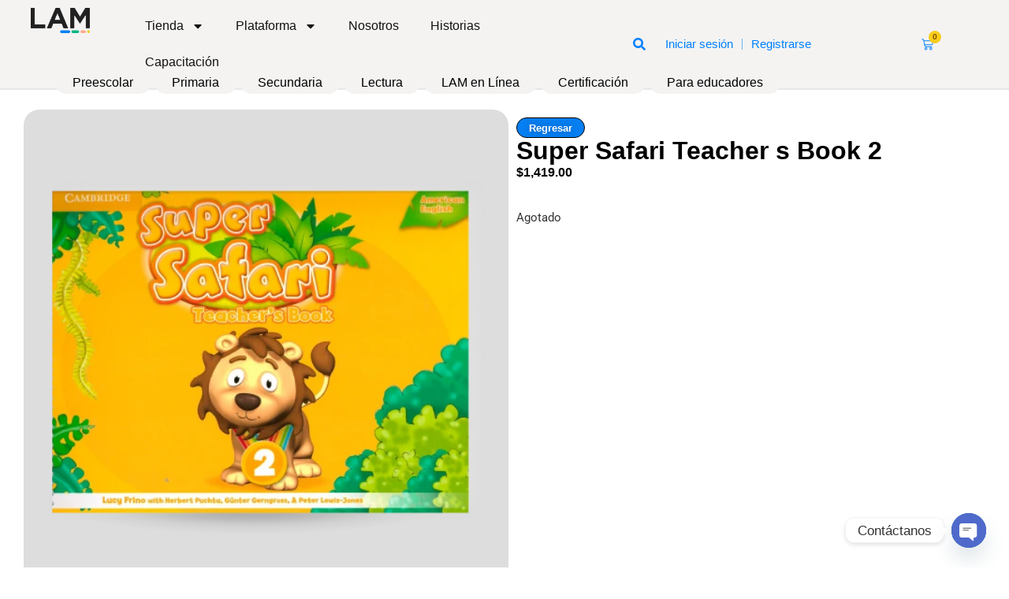

--- FILE ---
content_type: text/html; charset=utf-8
request_url: https://www.google.com/recaptcha/api2/anchor?ar=1&k=6LenQtYpAAAAAERVJAAbNLW1sREPUv1WNUkpdEeu&co=aHR0cHM6Ly9zaXN0ZW1hbGFtLmNvbTo0NDM.&hl=en&v=PoyoqOPhxBO7pBk68S4YbpHZ&size=invisible&anchor-ms=20000&execute-ms=30000&cb=u9x4tl9asw5h
body_size: 48637
content:
<!DOCTYPE HTML><html dir="ltr" lang="en"><head><meta http-equiv="Content-Type" content="text/html; charset=UTF-8">
<meta http-equiv="X-UA-Compatible" content="IE=edge">
<title>reCAPTCHA</title>
<style type="text/css">
/* cyrillic-ext */
@font-face {
  font-family: 'Roboto';
  font-style: normal;
  font-weight: 400;
  font-stretch: 100%;
  src: url(//fonts.gstatic.com/s/roboto/v48/KFO7CnqEu92Fr1ME7kSn66aGLdTylUAMa3GUBHMdazTgWw.woff2) format('woff2');
  unicode-range: U+0460-052F, U+1C80-1C8A, U+20B4, U+2DE0-2DFF, U+A640-A69F, U+FE2E-FE2F;
}
/* cyrillic */
@font-face {
  font-family: 'Roboto';
  font-style: normal;
  font-weight: 400;
  font-stretch: 100%;
  src: url(//fonts.gstatic.com/s/roboto/v48/KFO7CnqEu92Fr1ME7kSn66aGLdTylUAMa3iUBHMdazTgWw.woff2) format('woff2');
  unicode-range: U+0301, U+0400-045F, U+0490-0491, U+04B0-04B1, U+2116;
}
/* greek-ext */
@font-face {
  font-family: 'Roboto';
  font-style: normal;
  font-weight: 400;
  font-stretch: 100%;
  src: url(//fonts.gstatic.com/s/roboto/v48/KFO7CnqEu92Fr1ME7kSn66aGLdTylUAMa3CUBHMdazTgWw.woff2) format('woff2');
  unicode-range: U+1F00-1FFF;
}
/* greek */
@font-face {
  font-family: 'Roboto';
  font-style: normal;
  font-weight: 400;
  font-stretch: 100%;
  src: url(//fonts.gstatic.com/s/roboto/v48/KFO7CnqEu92Fr1ME7kSn66aGLdTylUAMa3-UBHMdazTgWw.woff2) format('woff2');
  unicode-range: U+0370-0377, U+037A-037F, U+0384-038A, U+038C, U+038E-03A1, U+03A3-03FF;
}
/* math */
@font-face {
  font-family: 'Roboto';
  font-style: normal;
  font-weight: 400;
  font-stretch: 100%;
  src: url(//fonts.gstatic.com/s/roboto/v48/KFO7CnqEu92Fr1ME7kSn66aGLdTylUAMawCUBHMdazTgWw.woff2) format('woff2');
  unicode-range: U+0302-0303, U+0305, U+0307-0308, U+0310, U+0312, U+0315, U+031A, U+0326-0327, U+032C, U+032F-0330, U+0332-0333, U+0338, U+033A, U+0346, U+034D, U+0391-03A1, U+03A3-03A9, U+03B1-03C9, U+03D1, U+03D5-03D6, U+03F0-03F1, U+03F4-03F5, U+2016-2017, U+2034-2038, U+203C, U+2040, U+2043, U+2047, U+2050, U+2057, U+205F, U+2070-2071, U+2074-208E, U+2090-209C, U+20D0-20DC, U+20E1, U+20E5-20EF, U+2100-2112, U+2114-2115, U+2117-2121, U+2123-214F, U+2190, U+2192, U+2194-21AE, U+21B0-21E5, U+21F1-21F2, U+21F4-2211, U+2213-2214, U+2216-22FF, U+2308-230B, U+2310, U+2319, U+231C-2321, U+2336-237A, U+237C, U+2395, U+239B-23B7, U+23D0, U+23DC-23E1, U+2474-2475, U+25AF, U+25B3, U+25B7, U+25BD, U+25C1, U+25CA, U+25CC, U+25FB, U+266D-266F, U+27C0-27FF, U+2900-2AFF, U+2B0E-2B11, U+2B30-2B4C, U+2BFE, U+3030, U+FF5B, U+FF5D, U+1D400-1D7FF, U+1EE00-1EEFF;
}
/* symbols */
@font-face {
  font-family: 'Roboto';
  font-style: normal;
  font-weight: 400;
  font-stretch: 100%;
  src: url(//fonts.gstatic.com/s/roboto/v48/KFO7CnqEu92Fr1ME7kSn66aGLdTylUAMaxKUBHMdazTgWw.woff2) format('woff2');
  unicode-range: U+0001-000C, U+000E-001F, U+007F-009F, U+20DD-20E0, U+20E2-20E4, U+2150-218F, U+2190, U+2192, U+2194-2199, U+21AF, U+21E6-21F0, U+21F3, U+2218-2219, U+2299, U+22C4-22C6, U+2300-243F, U+2440-244A, U+2460-24FF, U+25A0-27BF, U+2800-28FF, U+2921-2922, U+2981, U+29BF, U+29EB, U+2B00-2BFF, U+4DC0-4DFF, U+FFF9-FFFB, U+10140-1018E, U+10190-1019C, U+101A0, U+101D0-101FD, U+102E0-102FB, U+10E60-10E7E, U+1D2C0-1D2D3, U+1D2E0-1D37F, U+1F000-1F0FF, U+1F100-1F1AD, U+1F1E6-1F1FF, U+1F30D-1F30F, U+1F315, U+1F31C, U+1F31E, U+1F320-1F32C, U+1F336, U+1F378, U+1F37D, U+1F382, U+1F393-1F39F, U+1F3A7-1F3A8, U+1F3AC-1F3AF, U+1F3C2, U+1F3C4-1F3C6, U+1F3CA-1F3CE, U+1F3D4-1F3E0, U+1F3ED, U+1F3F1-1F3F3, U+1F3F5-1F3F7, U+1F408, U+1F415, U+1F41F, U+1F426, U+1F43F, U+1F441-1F442, U+1F444, U+1F446-1F449, U+1F44C-1F44E, U+1F453, U+1F46A, U+1F47D, U+1F4A3, U+1F4B0, U+1F4B3, U+1F4B9, U+1F4BB, U+1F4BF, U+1F4C8-1F4CB, U+1F4D6, U+1F4DA, U+1F4DF, U+1F4E3-1F4E6, U+1F4EA-1F4ED, U+1F4F7, U+1F4F9-1F4FB, U+1F4FD-1F4FE, U+1F503, U+1F507-1F50B, U+1F50D, U+1F512-1F513, U+1F53E-1F54A, U+1F54F-1F5FA, U+1F610, U+1F650-1F67F, U+1F687, U+1F68D, U+1F691, U+1F694, U+1F698, U+1F6AD, U+1F6B2, U+1F6B9-1F6BA, U+1F6BC, U+1F6C6-1F6CF, U+1F6D3-1F6D7, U+1F6E0-1F6EA, U+1F6F0-1F6F3, U+1F6F7-1F6FC, U+1F700-1F7FF, U+1F800-1F80B, U+1F810-1F847, U+1F850-1F859, U+1F860-1F887, U+1F890-1F8AD, U+1F8B0-1F8BB, U+1F8C0-1F8C1, U+1F900-1F90B, U+1F93B, U+1F946, U+1F984, U+1F996, U+1F9E9, U+1FA00-1FA6F, U+1FA70-1FA7C, U+1FA80-1FA89, U+1FA8F-1FAC6, U+1FACE-1FADC, U+1FADF-1FAE9, U+1FAF0-1FAF8, U+1FB00-1FBFF;
}
/* vietnamese */
@font-face {
  font-family: 'Roboto';
  font-style: normal;
  font-weight: 400;
  font-stretch: 100%;
  src: url(//fonts.gstatic.com/s/roboto/v48/KFO7CnqEu92Fr1ME7kSn66aGLdTylUAMa3OUBHMdazTgWw.woff2) format('woff2');
  unicode-range: U+0102-0103, U+0110-0111, U+0128-0129, U+0168-0169, U+01A0-01A1, U+01AF-01B0, U+0300-0301, U+0303-0304, U+0308-0309, U+0323, U+0329, U+1EA0-1EF9, U+20AB;
}
/* latin-ext */
@font-face {
  font-family: 'Roboto';
  font-style: normal;
  font-weight: 400;
  font-stretch: 100%;
  src: url(//fonts.gstatic.com/s/roboto/v48/KFO7CnqEu92Fr1ME7kSn66aGLdTylUAMa3KUBHMdazTgWw.woff2) format('woff2');
  unicode-range: U+0100-02BA, U+02BD-02C5, U+02C7-02CC, U+02CE-02D7, U+02DD-02FF, U+0304, U+0308, U+0329, U+1D00-1DBF, U+1E00-1E9F, U+1EF2-1EFF, U+2020, U+20A0-20AB, U+20AD-20C0, U+2113, U+2C60-2C7F, U+A720-A7FF;
}
/* latin */
@font-face {
  font-family: 'Roboto';
  font-style: normal;
  font-weight: 400;
  font-stretch: 100%;
  src: url(//fonts.gstatic.com/s/roboto/v48/KFO7CnqEu92Fr1ME7kSn66aGLdTylUAMa3yUBHMdazQ.woff2) format('woff2');
  unicode-range: U+0000-00FF, U+0131, U+0152-0153, U+02BB-02BC, U+02C6, U+02DA, U+02DC, U+0304, U+0308, U+0329, U+2000-206F, U+20AC, U+2122, U+2191, U+2193, U+2212, U+2215, U+FEFF, U+FFFD;
}
/* cyrillic-ext */
@font-face {
  font-family: 'Roboto';
  font-style: normal;
  font-weight: 500;
  font-stretch: 100%;
  src: url(//fonts.gstatic.com/s/roboto/v48/KFO7CnqEu92Fr1ME7kSn66aGLdTylUAMa3GUBHMdazTgWw.woff2) format('woff2');
  unicode-range: U+0460-052F, U+1C80-1C8A, U+20B4, U+2DE0-2DFF, U+A640-A69F, U+FE2E-FE2F;
}
/* cyrillic */
@font-face {
  font-family: 'Roboto';
  font-style: normal;
  font-weight: 500;
  font-stretch: 100%;
  src: url(//fonts.gstatic.com/s/roboto/v48/KFO7CnqEu92Fr1ME7kSn66aGLdTylUAMa3iUBHMdazTgWw.woff2) format('woff2');
  unicode-range: U+0301, U+0400-045F, U+0490-0491, U+04B0-04B1, U+2116;
}
/* greek-ext */
@font-face {
  font-family: 'Roboto';
  font-style: normal;
  font-weight: 500;
  font-stretch: 100%;
  src: url(//fonts.gstatic.com/s/roboto/v48/KFO7CnqEu92Fr1ME7kSn66aGLdTylUAMa3CUBHMdazTgWw.woff2) format('woff2');
  unicode-range: U+1F00-1FFF;
}
/* greek */
@font-face {
  font-family: 'Roboto';
  font-style: normal;
  font-weight: 500;
  font-stretch: 100%;
  src: url(//fonts.gstatic.com/s/roboto/v48/KFO7CnqEu92Fr1ME7kSn66aGLdTylUAMa3-UBHMdazTgWw.woff2) format('woff2');
  unicode-range: U+0370-0377, U+037A-037F, U+0384-038A, U+038C, U+038E-03A1, U+03A3-03FF;
}
/* math */
@font-face {
  font-family: 'Roboto';
  font-style: normal;
  font-weight: 500;
  font-stretch: 100%;
  src: url(//fonts.gstatic.com/s/roboto/v48/KFO7CnqEu92Fr1ME7kSn66aGLdTylUAMawCUBHMdazTgWw.woff2) format('woff2');
  unicode-range: U+0302-0303, U+0305, U+0307-0308, U+0310, U+0312, U+0315, U+031A, U+0326-0327, U+032C, U+032F-0330, U+0332-0333, U+0338, U+033A, U+0346, U+034D, U+0391-03A1, U+03A3-03A9, U+03B1-03C9, U+03D1, U+03D5-03D6, U+03F0-03F1, U+03F4-03F5, U+2016-2017, U+2034-2038, U+203C, U+2040, U+2043, U+2047, U+2050, U+2057, U+205F, U+2070-2071, U+2074-208E, U+2090-209C, U+20D0-20DC, U+20E1, U+20E5-20EF, U+2100-2112, U+2114-2115, U+2117-2121, U+2123-214F, U+2190, U+2192, U+2194-21AE, U+21B0-21E5, U+21F1-21F2, U+21F4-2211, U+2213-2214, U+2216-22FF, U+2308-230B, U+2310, U+2319, U+231C-2321, U+2336-237A, U+237C, U+2395, U+239B-23B7, U+23D0, U+23DC-23E1, U+2474-2475, U+25AF, U+25B3, U+25B7, U+25BD, U+25C1, U+25CA, U+25CC, U+25FB, U+266D-266F, U+27C0-27FF, U+2900-2AFF, U+2B0E-2B11, U+2B30-2B4C, U+2BFE, U+3030, U+FF5B, U+FF5D, U+1D400-1D7FF, U+1EE00-1EEFF;
}
/* symbols */
@font-face {
  font-family: 'Roboto';
  font-style: normal;
  font-weight: 500;
  font-stretch: 100%;
  src: url(//fonts.gstatic.com/s/roboto/v48/KFO7CnqEu92Fr1ME7kSn66aGLdTylUAMaxKUBHMdazTgWw.woff2) format('woff2');
  unicode-range: U+0001-000C, U+000E-001F, U+007F-009F, U+20DD-20E0, U+20E2-20E4, U+2150-218F, U+2190, U+2192, U+2194-2199, U+21AF, U+21E6-21F0, U+21F3, U+2218-2219, U+2299, U+22C4-22C6, U+2300-243F, U+2440-244A, U+2460-24FF, U+25A0-27BF, U+2800-28FF, U+2921-2922, U+2981, U+29BF, U+29EB, U+2B00-2BFF, U+4DC0-4DFF, U+FFF9-FFFB, U+10140-1018E, U+10190-1019C, U+101A0, U+101D0-101FD, U+102E0-102FB, U+10E60-10E7E, U+1D2C0-1D2D3, U+1D2E0-1D37F, U+1F000-1F0FF, U+1F100-1F1AD, U+1F1E6-1F1FF, U+1F30D-1F30F, U+1F315, U+1F31C, U+1F31E, U+1F320-1F32C, U+1F336, U+1F378, U+1F37D, U+1F382, U+1F393-1F39F, U+1F3A7-1F3A8, U+1F3AC-1F3AF, U+1F3C2, U+1F3C4-1F3C6, U+1F3CA-1F3CE, U+1F3D4-1F3E0, U+1F3ED, U+1F3F1-1F3F3, U+1F3F5-1F3F7, U+1F408, U+1F415, U+1F41F, U+1F426, U+1F43F, U+1F441-1F442, U+1F444, U+1F446-1F449, U+1F44C-1F44E, U+1F453, U+1F46A, U+1F47D, U+1F4A3, U+1F4B0, U+1F4B3, U+1F4B9, U+1F4BB, U+1F4BF, U+1F4C8-1F4CB, U+1F4D6, U+1F4DA, U+1F4DF, U+1F4E3-1F4E6, U+1F4EA-1F4ED, U+1F4F7, U+1F4F9-1F4FB, U+1F4FD-1F4FE, U+1F503, U+1F507-1F50B, U+1F50D, U+1F512-1F513, U+1F53E-1F54A, U+1F54F-1F5FA, U+1F610, U+1F650-1F67F, U+1F687, U+1F68D, U+1F691, U+1F694, U+1F698, U+1F6AD, U+1F6B2, U+1F6B9-1F6BA, U+1F6BC, U+1F6C6-1F6CF, U+1F6D3-1F6D7, U+1F6E0-1F6EA, U+1F6F0-1F6F3, U+1F6F7-1F6FC, U+1F700-1F7FF, U+1F800-1F80B, U+1F810-1F847, U+1F850-1F859, U+1F860-1F887, U+1F890-1F8AD, U+1F8B0-1F8BB, U+1F8C0-1F8C1, U+1F900-1F90B, U+1F93B, U+1F946, U+1F984, U+1F996, U+1F9E9, U+1FA00-1FA6F, U+1FA70-1FA7C, U+1FA80-1FA89, U+1FA8F-1FAC6, U+1FACE-1FADC, U+1FADF-1FAE9, U+1FAF0-1FAF8, U+1FB00-1FBFF;
}
/* vietnamese */
@font-face {
  font-family: 'Roboto';
  font-style: normal;
  font-weight: 500;
  font-stretch: 100%;
  src: url(//fonts.gstatic.com/s/roboto/v48/KFO7CnqEu92Fr1ME7kSn66aGLdTylUAMa3OUBHMdazTgWw.woff2) format('woff2');
  unicode-range: U+0102-0103, U+0110-0111, U+0128-0129, U+0168-0169, U+01A0-01A1, U+01AF-01B0, U+0300-0301, U+0303-0304, U+0308-0309, U+0323, U+0329, U+1EA0-1EF9, U+20AB;
}
/* latin-ext */
@font-face {
  font-family: 'Roboto';
  font-style: normal;
  font-weight: 500;
  font-stretch: 100%;
  src: url(//fonts.gstatic.com/s/roboto/v48/KFO7CnqEu92Fr1ME7kSn66aGLdTylUAMa3KUBHMdazTgWw.woff2) format('woff2');
  unicode-range: U+0100-02BA, U+02BD-02C5, U+02C7-02CC, U+02CE-02D7, U+02DD-02FF, U+0304, U+0308, U+0329, U+1D00-1DBF, U+1E00-1E9F, U+1EF2-1EFF, U+2020, U+20A0-20AB, U+20AD-20C0, U+2113, U+2C60-2C7F, U+A720-A7FF;
}
/* latin */
@font-face {
  font-family: 'Roboto';
  font-style: normal;
  font-weight: 500;
  font-stretch: 100%;
  src: url(//fonts.gstatic.com/s/roboto/v48/KFO7CnqEu92Fr1ME7kSn66aGLdTylUAMa3yUBHMdazQ.woff2) format('woff2');
  unicode-range: U+0000-00FF, U+0131, U+0152-0153, U+02BB-02BC, U+02C6, U+02DA, U+02DC, U+0304, U+0308, U+0329, U+2000-206F, U+20AC, U+2122, U+2191, U+2193, U+2212, U+2215, U+FEFF, U+FFFD;
}
/* cyrillic-ext */
@font-face {
  font-family: 'Roboto';
  font-style: normal;
  font-weight: 900;
  font-stretch: 100%;
  src: url(//fonts.gstatic.com/s/roboto/v48/KFO7CnqEu92Fr1ME7kSn66aGLdTylUAMa3GUBHMdazTgWw.woff2) format('woff2');
  unicode-range: U+0460-052F, U+1C80-1C8A, U+20B4, U+2DE0-2DFF, U+A640-A69F, U+FE2E-FE2F;
}
/* cyrillic */
@font-face {
  font-family: 'Roboto';
  font-style: normal;
  font-weight: 900;
  font-stretch: 100%;
  src: url(//fonts.gstatic.com/s/roboto/v48/KFO7CnqEu92Fr1ME7kSn66aGLdTylUAMa3iUBHMdazTgWw.woff2) format('woff2');
  unicode-range: U+0301, U+0400-045F, U+0490-0491, U+04B0-04B1, U+2116;
}
/* greek-ext */
@font-face {
  font-family: 'Roboto';
  font-style: normal;
  font-weight: 900;
  font-stretch: 100%;
  src: url(//fonts.gstatic.com/s/roboto/v48/KFO7CnqEu92Fr1ME7kSn66aGLdTylUAMa3CUBHMdazTgWw.woff2) format('woff2');
  unicode-range: U+1F00-1FFF;
}
/* greek */
@font-face {
  font-family: 'Roboto';
  font-style: normal;
  font-weight: 900;
  font-stretch: 100%;
  src: url(//fonts.gstatic.com/s/roboto/v48/KFO7CnqEu92Fr1ME7kSn66aGLdTylUAMa3-UBHMdazTgWw.woff2) format('woff2');
  unicode-range: U+0370-0377, U+037A-037F, U+0384-038A, U+038C, U+038E-03A1, U+03A3-03FF;
}
/* math */
@font-face {
  font-family: 'Roboto';
  font-style: normal;
  font-weight: 900;
  font-stretch: 100%;
  src: url(//fonts.gstatic.com/s/roboto/v48/KFO7CnqEu92Fr1ME7kSn66aGLdTylUAMawCUBHMdazTgWw.woff2) format('woff2');
  unicode-range: U+0302-0303, U+0305, U+0307-0308, U+0310, U+0312, U+0315, U+031A, U+0326-0327, U+032C, U+032F-0330, U+0332-0333, U+0338, U+033A, U+0346, U+034D, U+0391-03A1, U+03A3-03A9, U+03B1-03C9, U+03D1, U+03D5-03D6, U+03F0-03F1, U+03F4-03F5, U+2016-2017, U+2034-2038, U+203C, U+2040, U+2043, U+2047, U+2050, U+2057, U+205F, U+2070-2071, U+2074-208E, U+2090-209C, U+20D0-20DC, U+20E1, U+20E5-20EF, U+2100-2112, U+2114-2115, U+2117-2121, U+2123-214F, U+2190, U+2192, U+2194-21AE, U+21B0-21E5, U+21F1-21F2, U+21F4-2211, U+2213-2214, U+2216-22FF, U+2308-230B, U+2310, U+2319, U+231C-2321, U+2336-237A, U+237C, U+2395, U+239B-23B7, U+23D0, U+23DC-23E1, U+2474-2475, U+25AF, U+25B3, U+25B7, U+25BD, U+25C1, U+25CA, U+25CC, U+25FB, U+266D-266F, U+27C0-27FF, U+2900-2AFF, U+2B0E-2B11, U+2B30-2B4C, U+2BFE, U+3030, U+FF5B, U+FF5D, U+1D400-1D7FF, U+1EE00-1EEFF;
}
/* symbols */
@font-face {
  font-family: 'Roboto';
  font-style: normal;
  font-weight: 900;
  font-stretch: 100%;
  src: url(//fonts.gstatic.com/s/roboto/v48/KFO7CnqEu92Fr1ME7kSn66aGLdTylUAMaxKUBHMdazTgWw.woff2) format('woff2');
  unicode-range: U+0001-000C, U+000E-001F, U+007F-009F, U+20DD-20E0, U+20E2-20E4, U+2150-218F, U+2190, U+2192, U+2194-2199, U+21AF, U+21E6-21F0, U+21F3, U+2218-2219, U+2299, U+22C4-22C6, U+2300-243F, U+2440-244A, U+2460-24FF, U+25A0-27BF, U+2800-28FF, U+2921-2922, U+2981, U+29BF, U+29EB, U+2B00-2BFF, U+4DC0-4DFF, U+FFF9-FFFB, U+10140-1018E, U+10190-1019C, U+101A0, U+101D0-101FD, U+102E0-102FB, U+10E60-10E7E, U+1D2C0-1D2D3, U+1D2E0-1D37F, U+1F000-1F0FF, U+1F100-1F1AD, U+1F1E6-1F1FF, U+1F30D-1F30F, U+1F315, U+1F31C, U+1F31E, U+1F320-1F32C, U+1F336, U+1F378, U+1F37D, U+1F382, U+1F393-1F39F, U+1F3A7-1F3A8, U+1F3AC-1F3AF, U+1F3C2, U+1F3C4-1F3C6, U+1F3CA-1F3CE, U+1F3D4-1F3E0, U+1F3ED, U+1F3F1-1F3F3, U+1F3F5-1F3F7, U+1F408, U+1F415, U+1F41F, U+1F426, U+1F43F, U+1F441-1F442, U+1F444, U+1F446-1F449, U+1F44C-1F44E, U+1F453, U+1F46A, U+1F47D, U+1F4A3, U+1F4B0, U+1F4B3, U+1F4B9, U+1F4BB, U+1F4BF, U+1F4C8-1F4CB, U+1F4D6, U+1F4DA, U+1F4DF, U+1F4E3-1F4E6, U+1F4EA-1F4ED, U+1F4F7, U+1F4F9-1F4FB, U+1F4FD-1F4FE, U+1F503, U+1F507-1F50B, U+1F50D, U+1F512-1F513, U+1F53E-1F54A, U+1F54F-1F5FA, U+1F610, U+1F650-1F67F, U+1F687, U+1F68D, U+1F691, U+1F694, U+1F698, U+1F6AD, U+1F6B2, U+1F6B9-1F6BA, U+1F6BC, U+1F6C6-1F6CF, U+1F6D3-1F6D7, U+1F6E0-1F6EA, U+1F6F0-1F6F3, U+1F6F7-1F6FC, U+1F700-1F7FF, U+1F800-1F80B, U+1F810-1F847, U+1F850-1F859, U+1F860-1F887, U+1F890-1F8AD, U+1F8B0-1F8BB, U+1F8C0-1F8C1, U+1F900-1F90B, U+1F93B, U+1F946, U+1F984, U+1F996, U+1F9E9, U+1FA00-1FA6F, U+1FA70-1FA7C, U+1FA80-1FA89, U+1FA8F-1FAC6, U+1FACE-1FADC, U+1FADF-1FAE9, U+1FAF0-1FAF8, U+1FB00-1FBFF;
}
/* vietnamese */
@font-face {
  font-family: 'Roboto';
  font-style: normal;
  font-weight: 900;
  font-stretch: 100%;
  src: url(//fonts.gstatic.com/s/roboto/v48/KFO7CnqEu92Fr1ME7kSn66aGLdTylUAMa3OUBHMdazTgWw.woff2) format('woff2');
  unicode-range: U+0102-0103, U+0110-0111, U+0128-0129, U+0168-0169, U+01A0-01A1, U+01AF-01B0, U+0300-0301, U+0303-0304, U+0308-0309, U+0323, U+0329, U+1EA0-1EF9, U+20AB;
}
/* latin-ext */
@font-face {
  font-family: 'Roboto';
  font-style: normal;
  font-weight: 900;
  font-stretch: 100%;
  src: url(//fonts.gstatic.com/s/roboto/v48/KFO7CnqEu92Fr1ME7kSn66aGLdTylUAMa3KUBHMdazTgWw.woff2) format('woff2');
  unicode-range: U+0100-02BA, U+02BD-02C5, U+02C7-02CC, U+02CE-02D7, U+02DD-02FF, U+0304, U+0308, U+0329, U+1D00-1DBF, U+1E00-1E9F, U+1EF2-1EFF, U+2020, U+20A0-20AB, U+20AD-20C0, U+2113, U+2C60-2C7F, U+A720-A7FF;
}
/* latin */
@font-face {
  font-family: 'Roboto';
  font-style: normal;
  font-weight: 900;
  font-stretch: 100%;
  src: url(//fonts.gstatic.com/s/roboto/v48/KFO7CnqEu92Fr1ME7kSn66aGLdTylUAMa3yUBHMdazQ.woff2) format('woff2');
  unicode-range: U+0000-00FF, U+0131, U+0152-0153, U+02BB-02BC, U+02C6, U+02DA, U+02DC, U+0304, U+0308, U+0329, U+2000-206F, U+20AC, U+2122, U+2191, U+2193, U+2212, U+2215, U+FEFF, U+FFFD;
}

</style>
<link rel="stylesheet" type="text/css" href="https://www.gstatic.com/recaptcha/releases/PoyoqOPhxBO7pBk68S4YbpHZ/styles__ltr.css">
<script nonce="PbqqDh9jaWH-JixeJSlBQA" type="text/javascript">window['__recaptcha_api'] = 'https://www.google.com/recaptcha/api2/';</script>
<script type="text/javascript" src="https://www.gstatic.com/recaptcha/releases/PoyoqOPhxBO7pBk68S4YbpHZ/recaptcha__en.js" nonce="PbqqDh9jaWH-JixeJSlBQA">
      
    </script></head>
<body><div id="rc-anchor-alert" class="rc-anchor-alert"></div>
<input type="hidden" id="recaptcha-token" value="[base64]">
<script type="text/javascript" nonce="PbqqDh9jaWH-JixeJSlBQA">
      recaptcha.anchor.Main.init("[\x22ainput\x22,[\x22bgdata\x22,\x22\x22,\[base64]/[base64]/[base64]/bmV3IHJbeF0oY1swXSk6RT09Mj9uZXcgclt4XShjWzBdLGNbMV0pOkU9PTM/bmV3IHJbeF0oY1swXSxjWzFdLGNbMl0pOkU9PTQ/[base64]/[base64]/[base64]/[base64]/[base64]/[base64]/[base64]/[base64]\x22,\[base64]\\u003d\x22,\x22w75hwqfDlsOaS8OXw5rDicOyYMOvasO8Y8KwwojDvHDDrDg5Wh8HwpXCl8K/[base64]/[base64]/wp/CuS7DpD7Ct8O4eUNAwo4NwpZKd8KsejrCiMOOw77CoAHCp0pEw6PDjknDqDTCgRVtwpvDr8OowoEsw6kFVMKyKGrCucK6AMOhwpvDgwkQwqTDmsKBAQkmRMOhAWYNQMOyT3XDl8Kqw7HDrGt0HwoOw7XCusOZw4RKwonDnlrCpDh/w7zCrwlQwrgEXCUlU2/Ck8K/w5zCv8Kuw7ICHDHCpy96wolhN8Kbc8K1wrDCuhQFVxDCi27DuU0Jw6kRw6PDqCtAcntRE8Kaw4pMw7BowrIYw7DDhyDCrSzClsKKwq/Dhig/ZsKfwrvDjxksRsO7w47Dn8KHw6vDomrCgVNUa8OPFcKnGMKLw4fDn8KyNRl4woXCnMO/dm49KcKRAQHCvWg7wpRCUXV4aMOhVWnDk03CqcOoFsOVbCLClFIMacKscsKFw7jCrlZjRcOSwpLCj8Kkw6fDnjNjw6JwE8Osw44XI13Dox1oM3JLw4smwpQVQMOuKjd7fcKqfW/[base64]/CiFVNQHrDmjzDvMK2JcKjfxIhw6A5cTXCn1Buwo8ww7nDp8KTJVLCvUPDh8KbRsK3fMO2w6wJScOIKcKULxTDjwFgAsOzwrnCkio8w6XDksOsXcKea8KoRFlMw5Ffw41RwpQpCBcLQ17CsxLCmsOBDS4Zw4/CvcOlwrDCsih4w6UbwqvCszfDvzIywrfClMOZV8OpH8KTw7ZBJcKSwqM1wpPCosKUXBhIWcKqBcKyw6HDpFAdwowQwprCv0vDsg9VaMKCw5YEwqsQLGPDvMOOfmTDlCBSIsOaP1bDnFDCjWHDsQFEEMKTK8Kxwq/Dp8K1wpvCpMKXcMKzw5nCpBLDuk/DsQdDw6F5w5Brwr93I8Kww4rDisOiMsKdwrvCqAXDosKRVMOkwr7CrMOpw67DncKWw79Jwow1w5xPchzCqjrDskwnesKnd8KAR8KPw6nDgDRlw4B5eBDCuRk3w78oODLDrsK/wqzDjMKywrzChAVpw7bCvMKSXMOCw6x9w5w+AcKLw6BHa8KCwqrDn3bCq8KKw4/CngceL8KSwotRHAjDtMKlA3TDssOlKApaWRzDp2vCqkRGw7IudsKHdMOBw7LCkMKRKkXDlsOswqHDocK+w7lew7FrXMONw4XCisKhw4HDhnrCksKrHi9rZHLDhMK9wpQYJWc+wqvDlF92W8KMw5UPWsKQEhTCpCHCpTvDr2kRVAPDg8O4w6N8McKkTzbCucKnTnsUwr/CpcKkwoHDqjzDjmhTwpwbT8KWZ8O/XRNNwqTDtiPCnMOocmzDs2ZwwobDo8KswqAqP8O/a0fDisKtW0zDrVlIaMK9FcKFwr3ChMOAYMKObcODAV8pwrrDj8KQw4DDr8KMJ3vDqMOww4wvFMKNwqDCtcKfw6ASSQ3CjMK5UT07D1bDl8KFw7DDlcKQG2VxcMOhN8KWw4ABwqNCW2/[base64]/w4MhNl1OFwTCtcO+NzzDlsKOw7nDlTfCu8OIw4pSZBnDgkDCtXV+wqcZVsKha8OPwpd/f0I7TMOkwoRSCcKYTjfDvAzDnx0LLz8SdcKSwp9SQcOrwqV1wr1Dw6vCiHhTwrh9czHDtsO1UcO+DCTDvzl2KmPDnVbCrMOue8OWNxUqRVnDqsONwrXDgxnChiY7wqzClTHCssK4w4zDjcO0PcOww7/CucKKYgIQP8Kbw6HDlWhaw47DiGjDhsKULFTDi1JWWWcWw4rCtFDCrsKiwpDDkkMvwoMiwpFdw7Q/fmPDhQ7DjcK8w4TDtMKzYsKjRWpMejXDvMK/[base64]/DkcOBVsK2w6BZwrTDiMKewrnDusOrETLChlTDjsKww4gxw5vCtsKJHG84KHMVwrzDuFcdCz7CgwZvw4rDsMKWw401M8O8w4Bewph9wpsKRSjCvsKQwr5ofMKIwo02ccK9wr1gwpLDlCJ6I8KbwqnCkcOxw5FbwrPCvh/Dk3oIVxE5fk3DocKNw7ZvZGIyw7LDtsK4w6LCs2XChMKjQUs7wrrDsm4uB8KuwqzDqsO1a8OTL8O4wqzDtHp0GyvDqxvDosOSwr3CiEjCk8OUAwbCksKZwo4jWW3ClVjDkwbDnAbCly8Mw43DrXtHQCkBbsKbFAY5ewrCjMKAb0MJTMOjDsO/wqkgw7VLcMKrWm4SwoPCtsKwdTrCqcKICcKSwrJWwrAIcH4Ew5fDrz3DhDdSw5dmw649CMOxwrRKaTLClcKYeWEDw5bDqcK2w5TDjcOtw7fDs1TDgTfCg1HDozTDi8K1QU3CkXUrWMK2w6Jyw5DCtXvDksO6GiTDol/[base64]/CijnDqk4cwpfDr29AwqHDoDYcScOZSFd+DMK7AMKrNSzDqsOJKcOIwprDnMKPNQlvwo9XaQxdw7lCw5fCscOnw7XDtwbDpcKaw6sHTcO5QW/[base64]/[base64]/[base64]/DukN1wqbDsnsQwqUZwrvDjMOwLlXCnsOFwoB8wrLCrVAqfD/Cv2vDksKNw7vCosK7DcKEw6FuAMOEw53CgcOoZh/Do3vCiEd3wrvDnSzCusKBIhUfPU3CrcOeQ8KwUizChgrCtsOyw4ANwqHCs1DDvnRLwrLDkHvCtGvDmMOvacKCwojDoVEKPFHDoDQXPcOxSMOyeWESAmHDgG0cS1nCkTF+w7l0woXCkMO1csOWw4DChsOZwpzChXhzDsO2R3DCmgoWw7DCvsKVV1AuYMKlwpgzw60mFR/Dn8KyTcKASmrCoFzDksKww7Vlan8KQHNLwoQDw7lAw4LDhcKFw4fDiRPDql5DecK2w6knNjTCl8OEwqwRBgVZwrAlUsK/TCPDqAx2w6TCqy/Co1RmJ2McRQzDtiFww47DiMOnfBduH8ODw7hwW8Olw5rDqRdmMU07TsOLNsKrwpLDiMOwwrMLwrHDoA3DusORwr9/w5N8w4IvWmLDlwk2woPCkjHDnMKEd8KUwoElwr/CvsKdQMOUc8Kkw4VIa1TCmjJiIMOwcsOIG8K7wpAtNz3CncOnEMK7w6fDiMKGw4sTeB5Gw4TClMKBOcOewoguOF/DsBvCs8OUU8OoW34Ew7vDocKvw6EnXMOiwpxEEsOkw45OPsKXw4RHZMK+VTcUwp0Aw4fCucKiwp7Cg8K4fcOGwp3Cj39fw77DjVbCu8KQd8KfJMOcwrc1DMK7VcKWw6JzEcKxw4jCqsO5TVd9w4ZcCMKVwr9Hw6gnwpfDiR/[base64]/DrXzCosK7w6d2wp3CtsKjw6TCvcOIwrYoHCJTCMOSIFRowo7DgcOqCsKUPcOCPsKdw5XCiRJ5LcOue8OcwrtGw6fCgBLCslzCp8K7w7vCmDBVBcKiOXxcG1rCl8OVwrEnw5fCtMKRfU/[base64]/ClWPDg2rDmyXDnGRvD8KgZw81w6HDjcKqw5NCw6ZNNsOWXC/DtQrDiMK2w5BDf1rDtMOiwogxcMO9wojDsMKeTMKUwpLCuSYkwovCj21nOsO+w5PCosKJJsK/HMKJw6she8Kfw5ZSecO5wqTClTrCg8KYElbCocOqb8O9NMO7wo7DvMOJMjHDpcO9wrvDt8OSbsK0wrDDo8OBw59WwpI+UQo/w4YCal8seg/Dmn7DnsOUOsKbdsO+woxIHcOJGMONwpgmwofDj8Kww7vDklHDssO2CcO3R25ZOhfDlcKWQ8KXw53DtcOtwq1Uw5DDqQkhB1HDhxUSXX8zOUwHwq46EMOYwpRoCV/[base64]/w6EVwp02wpPDtcO8w5jCpnQIRXHCt8Kkw4g3w6cMRSbDnjfDrMONLCTDi8Kewo3CisOmw6zDozIlWWofw6BxwonDu8KhwqEgEMOMwq7DgRJ1wpjDinrDtj/[base64]/[base64]/w5jCkhYjwo3CnMKTMjzDjcKwwoHCo8OFwq7CnsOow5dgwpICw7/Dvi5Bw7XDtFEdwqLDpsKhwrVBw7HCjwErwq/ClGPCgcKEwqUjw7MrBcOeKCs8wrzDhhzCoXLDkQXDv1TCrsKkJl8cwotdw5jCiz3CpcO4w5kuwp5tZMODwozDl8KUwoPDsSA2wqvCsMOnViIrwoDCvABudW01w7TDjGkZLzXCjAjCujDCsMOEwqTClm/DgUbCjcKcfw0NwpnDs8K9w5bDr8ONL8K3wpcbcivDmDkHwqbDrl4uUMKIF8K4UiPCjcO3OsOhcMKmwppGw6/CvkLCqsK0V8K5PcK/woghIsOAw49bwrDDrcOvX1R3XcKOw5JhXsKcMkDDj8OiwpB9Z8OBwoPCqBjCqxoWwqQ6w7dIdcKZesKZOxDDk1FjbMK7wq7Dq8KbwqnDnMKCw4bDnQXConzCp8KGwpbDgsKKw4/CsHXCh8K9DMOcNSXCjMKpwp3DtsOCwqzCo8OYw65UZsOWwo8kaFcVw7cNwqovVsK9w4/CpxzDl8Kdw4PCgcONDFFTwq0gwr/[base64]/CmMO+fR5qBVzCj3EXw43Du2NawqTCpk7DoHZRw4YCCEHClcORwrsvw6TDnkJnHcKnD8KlEMO8UzJeKcKHW8Oow6o2cyjDj2jClcKmWV1fIiduwq4Fd8K0w7I+w6LDkHEaw4nCizTCv8OLw4fDnl7DmjHDp0Qjwp7DlW8JQMKJfm/CjDfCrMKhw5xmSD5sw6RMFcOHKMK7P0gzMDHConHCq8KuJsOYc8OOUm7DlMKvY8OMMVjDijLDgMKxC8Oyw6fDtR8IFQMTwprDucKcw6TDkMONw6DCs8Kwbg9XwrvCuXjDs8OKw64MfX/[base64]/[base64]/Cv8KPFMO4Oj1Xbk7DiTVhJQskw4kxVWzDrgwwLhXCqDZ+w4VxwpshPMOGe8KIwpbDosO1Z8Omw4YVLwIWT8Kqwr/[base64]/GBPCn3Uhwp/[base64]/[base64]/DkH7ClgzChFzCqsOdScK0YsOBCsK+NcKNE1Edw6IUwoFWZsO2P8OyIDkHwrbDusKHwrzDmjJxw7svwpXCu8Oywp5yTsO4w63Doi3Dl2zCh8K8wq9Pd8KPw6Irw53DkcOewrHCixDCsTg/ccOYwrt6TcKfLsKuTC5BSnJnwpXDpcO3R3MpRcO6wqUPw5Bhw7IXJxNqRTZQPsKPcMOQwrvDksKZw47CiG/DoMO/[base64]/CrnfDo8K5wrDCgMKgIMOmAGbChSlcw6DDm0jDuMOZw7IIwoTDtcKzEC/[base64]/[base64]/DnsK+w4PCssKISsOzw7nCsSQ9w4UceX0rIHrDi8ONbMKCw7lpw6HCiA/[base64]/[base64]/w67CkcKJLcK4ZsKEw53DmMO9ei92w6saaMKcN8OWwqLDlyvCh8OEw5PDrTkqWsOqHTfCoCsvw7tbV3BiwrTCoHF6w7HCvcKiw7M/RMOiwoTDj8KiKMOUwprDkcKFwofCgzbCsnNKRxbDnMKPI35fwrzDi8Kswrcdw4bDl8O/wqvCh0NJUWQjwqY0woXDnywnw4Ziw7AGw6rDrMOzU8KHVMONw4nCqcKUwq7Ck35uw5TCl8OJVSwDNMKJABXDpzvCqRvCm8KqdsKaw5/Ch8OSDkjCqMKFw6YhLcK7w5HDk3zCmsKSNTLDs1bClR/DmETDvcOmwqd7w4bCoxzCmXQHwpYLw4ASCcKKe8OMw54twr99wpfCog7DqHcLw43DgQvCrAPDuhkKwrHDscKYw4ACTATDnhXCrsOmw7szw5nDkcK9wpXDiELCmsKXwprDsMOQwq8PFELDsEHDnisuK2/CuWofw5U6w6vChHfCl1/DrMKdwo3Coip0wpXCvMKDwoo/R8OrwqBAKmzDr0AiccKiw74Qw6fCt8O7wqTDh8OeKDHDjcKMwqLCqjXCvMKgOcK1w6vClcKCw4LCjC4cJcKSRV5Nw6p1wp53woY+w5tMw5PDtUZKLcOEwrNUw7pzMWUrwq/DpxnDicOwwqrCnxDDn8Opw4PDk8KLSlphE2ZzKGwvPsKIw5PDt8K/w5xqK0YoKMKWwrYdak/DpkxFbHXCowx7Cnt/[base64]/DssOew5lqHsOtwofDrG/CtsO3chbCg0tOw6fCisKAwrkrwroBN8KTIXhUFMKiw7wTeMOlRsO7w6DCi8Oow6zCuD9TOcKTQcOjXUjDvkoXwp8/wogAWcO/wpfCqj/ChVRfcMK0ZsKDwqA0FG0ZBSkzVcKnwoHCki/[base64]/CrcOawqrDlwPCvAPDlcOHwrZzMTQCFMOOclJCw7wQw7R1bMK+w5RudEjDv8Oww5HDn8KcWMOHwqkTXlbCrQjCnsKEaMOEw77DgcKGwpnCu8KkwpfCqnAvwrZYZ23CuztLXE3DuiXCvMKAw6DDqEsvwpN+w6UuwrM/acKFY8O/HCXDiMKYw4tKFzsYRsKZNW49XsONwoB7csOjFMOqdsK4KzXDjGZuE8K/w7QDwqnDkMK1woPDt8KmYwEowoJpPsOhwrvDmsKNAcKMGcOMw55Gw4BHwqnDuELDsMK2Nj0eZkrCujjCnnJ9b0R6SGLClT/DiWnDucO4cwkDdcKnwqnDnFHDjSzDrcKswrbCm8Omwq5VwpVcX3LDpnzCsCPCuyLChRvCo8OxNMK+W8Kzw7vDsXsQZ3jDo8O6wqRtw6l1eCLCrToaGSBhw6pNOQNvw7ohwr/DjsO2wq9ybcKTw6FhXF5NVgzDs8KOFMO+X8OvfgNvwqNcOMOOWTwSw7sNw4QbwrfDg8OewoN3aFjDj8Kmw7HDvTp2EFVgT8KKHFvCo8KbwoVNIcKtJFBKJ8K/bsKdwqFgGj8seMKMG2rDli/CrsK/w6nCpsOUe8O7wp4mw6nDmMKQMmXCk8O1acKjeANOW8ORKm3DvAQnwqrDhibDvyHCrgXDomXDgww+w77DqRzDlcKkIAMSdcKTwqJUwqU6wp7DqURnw49kcsKSABnDqsKbD8KsGz/ChxXDtFc7GCoVEcOKLMOJw6wHwp1VXcONw4XDu0smYU/DosKewpUfDMOhHmLDmsKMwoDCicKuwqxHwpFTWXsDKmbCiiTClj/DjWvCosKte8KtCMOTVVHDhcOGDD3Dqk0wS2PDssOJKMOUwrBQFU8dFcOtU8KBw7cvRMKiwqLDgW4wQSTCohgPwrEdwq7CjAnDpyxVwrROwoTClW7DqcKgScKPwpbCiDARwozDsUlDTsKjalsOw5lXwp4qw59cw7VDNsOsKsO/V8OTJ8OOA8OQw43DlBTCoUrCqsOcwp7Dq8KkaWPCjj4ewpDCnsO6wpDCjcOBPBxywqZ2wonDpygBKcOPw5rCqgsJwrR4wrAxV8OkwpnDrno0cExNHcKLLcKiwoBlA8Kqen3CkcKTEsOgTMO6wo0OEcO+RsK0wpkUYUTDvgXDuTY7w5JySgzDkcOnesKbw5s0UMKYTcK/NkDDq8OcScKMw6bCmsKiIHJrwrpKwpnDgGpJwrrCoxxOwonCsMK7Gl1YIjNbFcO1FznCux5/Ah93Gx/DjCvCqMOJBG8pw4tlFsOTfMKdUMO0wpBNwofDv1N1BRjDvj9fUX9uw4ZQKQnCtMOxMk3CqHUNwqcUKgghw6fDo8Oqw67CnsObw59Ow6/CiCBlwrrDkcOew4/CmMOZAyFDA8KqZSLCnsOXTcOyPiXCugMpw73ClcOWw4HDg8Kxwo9WIcOcCWLDv8ONw4ZxwrXDgRDDt8KedcODOMOgZMKNWxtmw5NIWcOcLHbCisObfzLDrnnDhj5vWsOew6xTwqBuwoMSw7U/wohgw7pxMl4MwphUw7JlVlTDqsKmHsKRU8KGGsOWSMOhcjvDoww+wo99VSnDgsOGFmZXQsKwCG/CoMO+bcKRw6nDmsKgGyjDi8KXXSXDh8K9w7/CssO7wqgrN8K7wqkyYyjChC/Cj1jCnsOPBsKUAMOBWw5iw7jDjwljw5bCmAtQXcKaw4YZLEMAwrXDucOlBcKKCRA3cXvDucKAw5Vgw7PDgWnClnvClyPDuyZaw7nDoMO5w5U8IcOgw4/Cn8KHw7kedsKcwqjCv8KYYMOCPMOjw5cDOHVCworDsR3CicO0d8Oewp1QwoJSNsOAXMO4wq8Vw6IiZh/DhiItw4DCtgJWwqcCFnzCncKTw4LDp0XDswo2ZsO8An/CrMOMwrzDs8OIwp/[base64]/[base64]/DjmxjEBTDoytOw6xxw7AGWMKgwq3Ck8O1w6w+w63Cq3o1w4rCmcO5wqfDt2s7wrtRwoZLHMKlw4rCmhbCiljCoMOaXsKIw6fDnMKgF8O3wrLCgcO9wr0zw7xOZ0LDmsKrKwx2wqbCkMOPwovDisKtwpRXwq/DhsObwrwPw4XCm8OewqPDucOPewsJayjDncKwP8KjeSLDilo1K13CuFhbw6fCnHLClsOuwrQNwp43QF5rXcKtw78FIWEJwqLCphd4wo3DpcOWKSN3wrVkw4rDtMOxRcO6w5HDqTwcw4HDmcORNF/[base64]/Dg3nDlQALw44PwrwVDcKTcTNuwpjDu8KWTiBqwrRBw7XCqhUfw7bCkFJFVQfDrW0WTMK8wofDg29CVcOBeUh5EsO7Pi00w7DCtcKiEj3DjcO1wrXDuitVw5LDhMO0wrE3w4zDpcKAGcOdGnkuwqLCngnDvXdpwoXCkBd5wrTDvcKddlIQB8OqOhNSdnDDgcKmTMKfwq/DrsKidHUfwp9gDMKgbcOTTMOtK8O5U8OvwpjDs8KaIk/CjFECw7nCqMOkQMOew5xuw6zDv8OjKBM2UcOTw7fCnsOxbggafsO2wqt5wpLDv1LCosOhwqFzY8KJRsOQRcKkwr/CtMKrAXAUwpRvw6gdwpjCpmzCsMK9DMObw5XDnQg/wo9aw551wr1sw6HDlETDpCnCmktTwr/[base64]/Dg8OhDMKmwq0SwrjCgFfCpMKvw5XDpAzCqMKJKjEcw4DDkj0mcxt3Sz9KfjJ5w47Dq0BsC8OBHsKzFxwxa8KGw5LDoEpsUFzCjkNmdWNrLUHDvV7DtAfClEDClcKEBcKOYcOkFsK5G8OCTyY4aRkoPMOmPEQww47CgMODUsKNwotww5UJw4/CmMOawoIwwonDjWXCnMOVCMK5wpx2GzcKIxnCiTEMKQjDn0LCmW0aw5VMw6rChwI8dMKZKMKuV8KUw5XDqG8nDkHCi8K2woJvw596wpHCq8K+w4ZoDnV1ccOkZsOTwqdkw6towpQnZcKHwqRMw6V2woQkw6XDuMOVOsOgUC5ew4HCrcKvGsOoJ0/CkMOsw7rCscOswrsqBcK8wpXCuX3Dk8K3w4rDksOLT8OWw4TCk8OmGcKww6vDt8OnLsOlwrZsT8K5wpXCicOifMOSEMOtHS3DsXAxw5FowrDChcKtMcK2w4TDmXtCwrzCssKXwpMTVy/[base64]/Bmpow5bDtsKzMWXCu8KjwqTDkMO9w7HChsO/w4c1w53CmsKfRMOPRsOYFivDpknDjMKPUy3ClMOqwobDhcOROXUNK1oIw5txwpp6wpFSwr4PV0vDlXbCjR/[base64]/H8KLw44ZwoREH3nCs8Kdw6jDo8OTwpwdISzDqBxyNcONXcO7w7MmwrLDqsO5aMOFw5PCtCfCoiTChEjDp0DDiMK3V3LDiyo0Jn7ChMK0wpDDtcKYw7zChsKCwonCgxFPfX9/[base64]/DqcKvIcOawqYZw58Hw5TDgsObwpw9wrjDjMKxw4Rtw6PDicKxwp7CisKew6l/[base64]/[base64]/IcKGOnDDuCbDl8OFwqTDi8KBXBAgQyx+w6cyw5oIw6TDj8OaIUTCgcKHw6p0OzVCw71Ew6bCrsO8w706AsOqwpbDnB/Dnzd1LcOpwotQN8KjYkXDtsKMwqg3woHCoMKTeTLDt8Ojwr9Vw60Cw4bCoikKN8KBH2hwAhvDg8KoFDp9woXDlMKXZcOIw7/Cv2kJWMKxPMKOw6XDjC0uQmvDlDhDNMO7M8Orw4wOIx7CksK9Dx1cdz5bemZbT8OjElnDvxTCqVgjwpzCi0VYw6BNw7zCp2TDngkgIE7DmcOdREjDinE9w6PDmgHCp8OdFMKTPR49w57DhULCmmFRwrzCh8OzA8ODFsOrwq/DusOvUkpBKG7CgsOFPz/[base64]/[base64]/DvEbCtMKZLsKzwrcePcKfN2lNw7lhBcOeLhN9wrjDiWs3ZlBUw7TCpGoKwoc3w4kae3oiU8Knw4NPw6hAdcK3w7YxNcKvAsKZZxjDs8KBRSMcwrrDnsOzR1wZHTHCqsOew55FVhAjw59Nw7TDusKLKMOlw4cawpbDj3PDjMO0wprCuMOlB8OeUsOawp/[base64]/DqsOpwrMPw5cJwoA3wohfQsK5ZmoZUMOewrHCrUY3w43Dl8OQwpVAdMK/[base64]/DosK+w5/[base64]/CvWRzw4rCi8KeCAFjUcK5CsOIw4PDsG7ClMOewozDtMOuOsKibcKDIsOywoPCt3vDrEBwwrXCilV6ODxtwqQqMjU8w7DCjVPDlMKHDMOXUMO2WMOlwpDCucKIT8OgwqDCn8OyaMOZw7HDm8KlKDvDlhvDqHfDkDdddxIqwoPDrS/CmMOTw4vCmcOQwoRKHsKcwrNcMTdywrlsw4FawpHChH9Lwo3DiA8lN8KkwonCoMK+MnDCtMOKBsO8LsKbOC93ZELCvMKWaMOfw5l3w77DiV8gwrduw4jCu8KcFlMXYWwMwp/DjljCm2vCnAjDm8KFAcKTw5TDghTDnsKAYhrDuiBQw60pZ8K9wrPDnsOlAsOYwrvCvcK2AX7CoGXCuzvCgV/Djy8/w5gzZ8O/[base64]/CnhDDqzMKwrAMwrjDigPCrTplXsKow67DrHvCo8KRKzbDgH5EwpTCncOFwo9Rw6YUQ8OQw5TDtcOXHzxxNyvDjX5Mwq1CwpEAFMOOw5bDscO0wqAew71/Aj1fFRvCh8KpE0PDicOdccOBdmjCmMOMw5PDn8OvaMOJwr0MZzA5wpPDo8OqVVvCi8O6w7rCrcKvw4UIOsOWRXIqJ2dyJ8OoT8K9WcO8ST7CljHDp8ODw4JZYz/CmcOVw47DujhZd8OuwoVXw7Bpw64EwrXCs1cGexfDu2bDj8OubMOSwoZaworDi8KwwrjDjcORAlMyXm3DowckwrXDizM6O8OZR8K0w5PDtcOUwpXDu8K/woAZe8OXwrzCncKOfsKlw4UgXMK/w73CocKRfsOIGzHCuEDClcOzw6MdX0dzacKgwoLCu8Kbwqtqw7pSw5w1wrZ4wp0Fw4JXAMK/[base64]/wp/DtSU0EBMyAsK9J8OGeVYfw6XDrEZTwqnChy5HecOJbArDhcOBwogiw5hKwpcowrHCpcKHwqLDo03Cn0o9w6p1ScOde2rDv8OQb8OtEVbDvwcSw6vCimLCmsOkw5XCo1hjRgnCuMKPw6Fsb8OVwrRPwp/DqT7Cgwcow7Uaw7p/wr3DojB0w4AlHcK1VwdpRSPDg8OFZAzCpMO/wo52wohzwq3CrMO/w7w9bMOVw6NecjbDmcKSw7Mywoc4XMOAwopGJsKhwpvDnGTDgnXCrcO8woxaSmgqw6BYcsK7bSM6wpEJG8O8wqPCillPNcKoVMKyesKFFMORMDHDsFXDisKjWsO9DVk1w6hTOmfDicO2wrUsfMKjNcOlw7zCpx/CuT/DjAdOJsKjIcKUw5zDoiPCqQpaKHrDsBMTw5lhw495w5DCtGbDucODDzzCi8KMwq9nQ8KQwqzDnDXDvcOLwqcYwpcAWcK5IcOlPsKzRcOpH8OxQFPCtE7Cm8OGw6/DuyvCqDkmwpgONUDDq8K0w4/DscKvcHLDqCfDrsKQw77DnXthUMKYwrBPwoPDhiLDtMOWwqE6wpJsKEHDp04Rax/CmcO5b8OnR8KUwpHDjG0ufcOZw5svw4TCvC0iI8OUw606wrPDuMOhw4Zyw5dBNQNOw4APMSzCtsK9wq9Jw7TCoDgGwq4Rbz5PQnjDsUR/wpTDhsKQdMKoEMOoTirCl8K/wq3DjMKnw6xOwqh+OGbCnBLDlVdRwq/Dk2kEL3XDr39aSVkSw4XDkMK9w4FRw43Ch8OOJMOZBMKUJ8KNJlJ5w5nDlGTCuEzCp0DDtB3CvsKlecOdWnoeAEFgHcO2w69fw6FKU8K9wq3DnGABNjgEw5/CjRgDWBXCuRYXwoLCrzsaKMKWaMKxwp/DqwhlwoYww4PCtsO2wpvCvx87wodZw4Fkwp3Dnzx9w5ERC3tLwr1pCcKUw5bCtHY7w50QHsOGwrfDl8Olwq7CkUZ8XWEOFxrDncKifDjDlxhleMOZBMOuwosUw7DCi8OoIm8+W8KmV8OVWMOjw6MTwqvDtsOECMKrI8OYw7pwGhgyw4IewpVBVxtWP3/Cs8KIQm7DjMOhwrjDrg7DksK1w5bDhB8sCC8lw6PCrsOkHzsLw5wfMz18HRnDkRUDwozCs8OsO0IlXVAOw6TCqD/[base64]/bDBow6B3wqfCtwQRw68Xw6c0w7Efw59Vwphnwrk0w5/CswLCpQcRwqvDuGhjNjQJd2s7wpRDMBMzVWXCqMOLw73DqUDDqGDDqBLCsWQ6L191d8OswrjDsRhsP8Ocwrl1wo/[base64]/DmcKQw4XDpkEsRMKzw63DhsKvN20WFG/[base64]/[base64]/DpWfCj3PDlHLCrsKAM0vCgl8+A8KHw74YbsKaXMO8wogawpPDkwDDjToBwrfCisOWwpdUBMKQKGk8YcORRVfCoj3CncOaQhlddsKPHWQiw6dNP1zDnUpNFVbCtcKRwqoMfT/[base64]/CisOITAJcVzrDizpYa8OgW8KTJw1xwqDCoDDDocK4LsK2XsKxE8OvZsKqccOBw6xfwr1PACTCkx0/DjrDlzfDnVI8wqFgV3Fge2YhKQnDrcKgQMO2LMKnw7DDh3nCq3fDusOqwr3Dp0MXw5XCu8OZw5obfsKAdMOpwrrCvTfCix3DmzAoZ8KrdF7DghBuH8KDw7kEw5FWTMKcWx8Ow7zCiCNUSTg/w6fDoMKVD2nCkcO3wqzCjMOMwokzVFYnwrzDucK7w7l4A8KUw7zDi8OAKcKpw5zCssK6wqHCkFUxYcKswqICw5pqGMO4wqLCo8KlbCTCicKRDxDDn8KTX23DmsKGw7bCtC3Dt0bCncOvwoMZwrzDhsKvdH/DuxzDrGXDisO6wrPCjiHDonQOw506JsOOcsO8w6TDozjDpwbDqCfDlAx5K1oRwrxGwoTCh1gRTsOwDcKDw4tJZggNwqs4S3vDgA/DhsOXw7jDhMONwqoWwolvw5VUL8OUwqknwrXCrMKAw5I1w7rClcKbRMOXSsO8DMOIcDYpwpAIw7w9F8OewpkGfinDm8O/HMKOZkzCp8ODwovDlArCtsK2w54xwpo0wroGw6XCpw0ZCMKgbWVFBcOuwrhlNyApwqXDng/[base64]/w4V1woHDjMOoX8O6WMO6w47CqsKkIVUhwp7CucKOPsKsaMKlwrXCn8OKw5xNUnYwL8OTWBBDCVktw4fCt8K0b3tiSH4WPsKtwokRw4xdw5g8wohxw7XDs240CMOHw4oZX8OXwrnDrSASwpjDpFjCsMKoaWjCvsOIaytaw4xew5Rgw6R4WMKvXcOXIkXCs8K/TMONBDAzYMOHwpBtw4xBOcOPZ1oTw4bCmjc3WsK4aEzCiUfDnsKswqrCsXFvSsKjM8KbfBfClsOEHQzCn8O7CU/ChMKvQUHDpsKCIQnChlTDnQjChS7DlTPDjnsywpzCnMOnSMKzw5wSwo5LwrTCicKjMVN6AS1xwp3Dq8Kaw5YTw5XCiX7ClEIzCmnDmcOAVjrCpMKbFn7CqMK+TWrCgjLDisOZVhPCtRnCt8K2wrlfQsKSJFBkw6dhwr7Cr8KXw6BRKwMew7/[base64]/Do8KFw5EaVsOEwoDDozwZecKzM8OlCjUSw71sTh/DnMKkSMKMw7kJRcKlVV/DpU7Ct8OpwrHCu8Ojwr9LB8OxSsKHwrDCqcKXw41hwoTCujvCq8K6wqkBTycRERARw5bCncKHcsOlBMKsOhfCviLCqcKOw6kKwo02CMOzVCZXw6TCisKIRX1EewnDm8KbClfDpEsfZ8ODQcKbYy1+wrTDpcOpw6rDvCsqB8Olw5/[base64]/w6rDpcKhwqLDhMK/[base64]/DqQfCskY/[base64]/DusKpw7XCp8KwUXnDksKocEfDl8KgLnjDpjBIw5rCtFsSwp/DmRJfBTnDhcKjalZDTxJmwp3DhEJUFgZtwoYLFMOkwrcHd8KHwpoQw696UMOZwqbDv2EXwrfDsHDDgMOAKmbDrMKXKcONXcK7wqPDncKuMDhXw6zDogplAMKWwrASNhPDpjg+w6xTF3NKw7DCo2pBwqrDgcOYWsKvwq7CoQfDrWE7w6/[base64]/[base64]/CnjCqXlNRcODwrdFMMKFXQxUwojDqcKww57CnsOWw5fCuy/Ci8OPwp3Dj3zDs8OhwrDCsMKnw7UFJjHCnMKmw4fDp8O/cjkgDzXDucO/w5RCScObfMO+w7BYXcKhw4BEwr3DuMOKw4HDssOBwp/[base64]/CscOcd8OLLgXDtMKQD8Ogwq85SD/CicOuwpcCZ8K5woHDqwMJQsOTecK/wrvDsMKSETrDssKZHcK8wrLDpgTCmETDkMOeFQgDwqXDsMOxYS0Mw6Jkwq8/TsOLwq1PF8Kuwp7DrAbChAAkFMOew6LCrAR0w6HCrhFiw4xOw6YLw6g/MV/DtRnCg2LDucOPaMOnMsOhw7HDisKiw6IEwqvCt8OlNcKIw54Cw6laZ2gwJkdnwoTCk8KTXx/[base64]/Dv8KNOXTCq8K2UMKQw5RcI05bOsO/wo9jP8Ojw5DCvxTClcONXBLDvi/DkMKeCMOhw7DDnMKCwpZCw48fwrAZw6Iqw4bDnkdtwqzCmcKEYThXw4YZw5p/w5I3w4MIBsKnwrvCnxJzA8OLBsOrw47DgMKRFVDCu03CiMKeO8KgeVjCvMOiwq3DtMKaZVfDsWc6wrE/wonCulFRwr81RQXDjMKaA8OPwqfCtDs0wpYoKyXDljfCuxdZDcO+ND3DqzjDlWrDnMKhasKVakbDl8OoDCsVaMKjcknDu8KkbcK5ZcOOwqoebgTDi8KHXMKSMMOiwqbDlcKuwpzDkk/Cl1I9EsOGbW/DnsKIwqxQwrjCnMKfwoHCny8aw5oww7zCqUjDowJOAzlcSsKMw7jDrsKgHMKxXMKuUsOxbyZVVBRxI8KgwqVqW3jDq8K8w7vDonokwrXCr1dPD8KbRi/DnMKzw7HDpsO+dThgVcKgRXvCkSMFw4XDjsOWBsKJw4nDlgbCuxnDpmjDnF3Dr8O9w6LDs8K/w4MrwoXDjk7DjMKYOw5uwqAxwo/DocOswo7Ch8OBwpNfwpjDqsO9EE3CvnjDj1J4GsOFXcOHHVt4NCrDins7w6UZwrXDtwwuwoMzwpFCPhDCtMKBwrvDn8KfVcKyS8OPQV7Drw/Cl0fCu8KHHHrCgcKeCjAEwpPCgGnCkcKbwqTDgzTChxQtwrF9a8OEdwoewocvNXrCgsK5w6c5w5gyYAXDuV8iwrgqwofDpkHDvMKtwohPKkPDsDzCt8O/BcKjw4Isw6E6OcO3wqTDnlHDpEPDoMOWeMOYVVnDg10OBcOfNSQPw4TCksORDxzDr8K+w6ZfTg7DusKuwrrDp8OQw4ReMkzClC/[base64]\\u003d\\u003d\x22],null,[\x22conf\x22,null,\x226LenQtYpAAAAAERVJAAbNLW1sREPUv1WNUkpdEeu\x22,0,null,null,null,1,[21,125,63,73,95,87,41,43,42,83,102,105,109,121],[1017145,565],0,null,null,null,null,0,null,0,null,700,1,null,0,\[base64]/76lBhnEnQkZnOKMAhmv8xEZ\x22,0,1,null,null,1,null,0,0,null,null,null,0],\x22https://sistemalam.com:443\x22,null,[3,1,1],null,null,null,1,3600,[\x22https://www.google.com/intl/en/policies/privacy/\x22,\x22https://www.google.com/intl/en/policies/terms/\x22],\x22kaMKtaCtxkjZqNA1UpKsCbUXceXDjWaUhKf0Y0evZFY\\u003d\x22,1,0,null,1,1769119416260,0,0,[69,230,82,194,12],null,[155,248],\x22RC-s0Ct44y9QE1l8Q\x22,null,null,null,null,null,\x220dAFcWeA5Hq9qXBTCRstGr3iRIe-LZx_HsDZKWAGqmxhtPualdB-2BvIvvt6zf85a9H6BGI6gfPzoC5b4waVT8Ba2FiMF1kJMVHA\x22,1769202216410]");
    </script></body></html>

--- FILE ---
content_type: text/css
request_url: https://sistemalam.com/wp-content/plugins/woocommerce-box-office/build//multiple-tickets.css?ver=1.3.8
body_size: 141
content:
.wc-box-office-ticket-form{margin:3.5em 0}.wc-box-office-ticket-form .wc-box-office-ticket-fields .wc-box-office-ticket-fields-title{border-bottom:1px solid rgba(0,0,0,.1)}.wc-box-office-ticket-form .wc-box-office-ticket-fields .wc-box-office-ticket-fields-title a{display:block;position:relative;text-decoration:none}.wc-box-office-ticket-form .wc-box-office-ticket-fields .wc-box-office-ticket-fields-title a:after{content:"";font-family:Dashicons;height:1em;line-height:1;margin-left:-.5em;position:absolute;right:0;top:20%;width:1em}.wc-box-office-ticket-form .wc-box-office-ticket-fields .wc-box-office-ticket-fields-body{display:none}.wc-box-office-ticket-form .wc-box-office-ticket-fields .wc-box-office-ticket-fields-body label .required{color:red}.wc-box-office-ticket-form .wc-box-office-ticket-fields.active{background-color:inherit}.wc-box-office-ticket-form .wc-box-office-ticket-fields.active .wc-box-office-ticket-fields-title a:after{content:""}.wc-box-office-ticket-form .wc-box-office-ticket-fields.active .wc-box-office-ticket-fields-body{display:block}.wp-admin .wc-box-office-ticket-form{margin-bottom:0;margin-top:0}.wp-admin .wc-box-office-ticket-form .wc-box-office-ticket-fields{background-color:#fff;border:1px solid #c3c4c7;box-shadow:0 1px 1px rgba(0,0,0,.04)}.wp-admin .wc-box-office-ticket-form .wc-box-office-ticket-fields+.wc-box-office-ticket-fields{margin-top:1em}.wp-admin .wc-box-office-ticket-form .wc-box-office-ticket-fields-title{font-size:14px;line-height:1.4;margin:0;padding:8px 12px}.wp-admin .wc-box-office-ticket-form .wc-box-office-ticket-fields-title>a{color:#1d2327}.wp-admin .wc-box-office-ticket-form .wc-box-office-ticket-fields-body{display:hidden;padding:0 12px 12px}.wp-admin .wc-box-office-ticket-form .wc-box-office-ticket-fields-body .form-row{margin:9px 0;padding:5px 20px 5px 162px!important}.wp-admin .wc-box-office-ticket-form .wc-box-office-ticket-fields-body label{display:block;float:left;margin:0 0 0 -150px;padding:0;width:150px}.wp-admin .wc-box-office-ticket-form .wc-box-office-ticket-fields-body .ticket-field-option-label{float:none;margin-left:0}.wp-admin .wc-box-office-ticket-form .wc-box-office-ticket-fields.active .wc-box-office-ticket-fields-body{display:block}.wp-admin .wc-box-office-confirmation-row>td{padding-top:0}


--- FILE ---
content_type: text/css
request_url: https://sistemalam.com/wp-content/uploads/elementor/css/post-439.css?ver=1768243548
body_size: 1719
content:
.elementor-439 .elementor-element.elementor-element-fbfe9cb .elementor-repeater-item-3830e1b.jet-parallax-section__layout .jet-parallax-section__image{background-size:auto;}.elementor-439 .elementor-element.elementor-element-93edef9 > .elementor-element-populated{padding:0px 0px 0px 0px;}.elementor-439 .elementor-element.elementor-element-8fad479 > .elementor-container > .elementor-column > .elementor-widget-wrap{align-content:center;align-items:center;}.elementor-439 .elementor-element.elementor-element-8fad479 .elementor-repeater-item-8cfc5bc.jet-parallax-section__layout .jet-parallax-section__image{background-size:auto;}.elementor-439 .elementor-element.elementor-element-cedf001 > .elementor-element-populated{padding:0px 0px 0px 0px;}.elementor-widget-icon.elementor-view-stacked .elementor-icon{background-color:var( --e-global-color-primary );}.elementor-widget-icon.elementor-view-framed .elementor-icon, .elementor-widget-icon.elementor-view-default .elementor-icon{color:var( --e-global-color-primary );border-color:var( --e-global-color-primary );}.elementor-widget-icon.elementor-view-framed .elementor-icon, .elementor-widget-icon.elementor-view-default .elementor-icon svg{fill:var( --e-global-color-primary );}.elementor-439 .elementor-element.elementor-element-d6bbf9d .elementor-icon-wrapper{text-align:center;}.elementor-439 .elementor-element.elementor-element-d6bbf9d.elementor-view-stacked .elementor-icon{background-color:#000000;}.elementor-439 .elementor-element.elementor-element-d6bbf9d.elementor-view-framed .elementor-icon, .elementor-439 .elementor-element.elementor-element-d6bbf9d.elementor-view-default .elementor-icon{color:#000000;border-color:#000000;}.elementor-439 .elementor-element.elementor-element-d6bbf9d.elementor-view-framed .elementor-icon, .elementor-439 .elementor-element.elementor-element-d6bbf9d.elementor-view-default .elementor-icon svg{fill:#000000;}.elementor-439 .elementor-element.elementor-element-d6bbf9d .elementor-icon{font-size:26px;}.elementor-439 .elementor-element.elementor-element-d6bbf9d .elementor-icon svg{height:26px;}.elementor-439 .elementor-element.elementor-element-e4c3d85 > .elementor-element-populated{padding:0px 0px 0px 0px;}.elementor-439 .elementor-element.elementor-element-9f2edbe .jet-search__field{font-family:"Raleway", Sans-serif;font-size:14px;font-weight:300;border-style:solid;border-width:0px 0px 1px 0px;border-color:#AFAFAF;border-radius:0px 0px 0px 0px;}.elementor-439 .elementor-element.elementor-element-9f2edbe .jet-search__field::-webkit-input-placeholder{color:#000000;}.elementor-439 .elementor-element.elementor-element-9f2edbe .jet-search__field::-moz-placeholder{color:#000000;}.elementor-439 .elementor-element.elementor-element-9f2edbe .jet-search__field:-ms-input-placeholder{color:#000000;}.elementor-439 .elementor-element.elementor-element-9f2edbe .jet-search__field:focus{color:#000000;}.elementor-439 .elementor-element.elementor-element-9f2edbe .jet-search__submit-icon{font-size:16px;}.elementor-439 .elementor-element.elementor-element-9f2edbe .jet-search__submit{background-color:#FFFFFF;color:#000000;padding:3px 3px 3px 3px;border-radius:50px 50px 50px 50px;}.elementor-439 .elementor-element.elementor-element-3506a8b > .elementor-element-populated{padding:0px 0px 0px 0px;}.elementor-widget-button .elementor-button{background-color:var( --e-global-color-accent );font-family:var( --e-global-typography-accent-font-family ), Sans-serif;font-weight:var( --e-global-typography-accent-font-weight );}.elementor-439 .elementor-element.elementor-element-bf09e1f .elementor-button{background-color:#00ADEE;font-family:"Raleway", Sans-serif;font-size:14px;font-weight:800;text-transform:uppercase;border-radius:2px 2px 2px 2px;}.elementor-439 .elementor-element.elementor-element-fbfe9cb{margin-top:20px;margin-bottom:0px;}.elementor-439 .elementor-element.elementor-element-0692acd .elementor-repeater-item-a8ed95a.jet-parallax-section__layout .jet-parallax-section__image{background-size:auto;}.elementor-439 .elementor-element.elementor-element-dad6534 > .elementor-element-populated{padding:0px 30px 0px 15px;}.elementor-439 .elementor-element.elementor-element-b18521f .jet-single-images__wrap div.images{width:100% !important;}.elementor-439 .elementor-element.elementor-element-b18521f .jet-single-images__wrap .woocommerce-product-gallery > .flex-viewport{border-radius:27px 27px 27px 27px;margin:0px 0px 0px 0px;}.elementor-439 .elementor-element.elementor-element-b18521f .jet-single-images__wrap .woocommerce-product-gallery__trigger + .woocommerce-product-gallery__wrapper{border-radius:27px 27px 27px 27px;margin:0px 0px 0px 0px;}.elementor-439 .elementor-element.elementor-element-b18521f .jet-single-images__wrap .flex-control-thumbs{justify-content:flex-start;}.elementor-439 .elementor-element.elementor-element-b18521f .jet-single-images__wrap .flex-control-thumbs li{width:16.66666666%;flex:0 0 16.66666666%;padding:6px 6px 0px 6px;}.elementor-439 .elementor-element.elementor-element-b18521f .jet-single-images-nav-horizontal.jet-single-images__wrap .flex-control-thumbs{margin-left:-6px;margin-right:-6px;}.elementor-439 .elementor-element.elementor-element-b18521f .jet-single-images-nav-vertical.jet-single-images__wrap .flex-control-thumbs{margin-top:-6px;margin-bottom:-0px;}.elementor-439 .elementor-element.elementor-element-6ebdd6a > .elementor-widget-wrap > .elementor-widget:not(.elementor-widget__width-auto):not(.elementor-widget__width-initial):not(:last-child):not(.elementor-absolute){margin-bottom:0px;}.elementor-439 .elementor-element.elementor-element-6ebdd6a > .elementor-element-populated{padding:0px 15px 0px 15px;}.elementor-439 .elementor-element.elementor-element-b102d68 > .elementor-container > .elementor-column > .elementor-widget-wrap{align-content:center;align-items:center;}.elementor-439 .elementor-element.elementor-element-b102d68 .elementor-repeater-item-d739888.jet-parallax-section__layout .jet-parallax-section__image{background-size:auto;}.elementor-439 .elementor-element.elementor-element-d093f86 > .elementor-element-populated{padding:0px 0px 0px 0px;}.elementor-439 .elementor-element.elementor-element-ff271c8 .jet-listing-dynamic-terms{text-align:left;}.elementor-439 .elementor-element.elementor-element-ff271c8 .jet-listing-dynamic-terms__link{font-family:"Raleway", Sans-serif;font-size:14px;font-weight:800;color:#00ADEE;}.elementor-439 .elementor-element.elementor-element-4ed7bf9 .elementor-button{background-color:#00ADEE;font-family:"Raleway", Sans-serif;font-size:14px;font-weight:800;text-transform:uppercase;border-radius:2px 2px 2px 2px;}.elementor-439 .elementor-element.elementor-element-b102d68{margin-top:0px;margin-bottom:0px;padding:0px 0px 0px 0px;}.elementor-439 .elementor-element.elementor-element-5ed5bbb .jet-listing-dynamic-field__content{color:#000000;font-family:"Raleway", Sans-serif;font-size:30px;font-weight:800;text-align:left;}.elementor-439 .elementor-element.elementor-element-5ed5bbb .jet-listing-dynamic-field .jet-listing-dynamic-field__inline-wrap{width:auto;}.elementor-439 .elementor-element.elementor-element-5ed5bbb .jet-listing-dynamic-field .jet-listing-dynamic-field__content{width:auto;}.elementor-439 .elementor-element.elementor-element-5ed5bbb .jet-listing-dynamic-field{justify-content:flex-start;}.elementor-439 .elementor-element.elementor-element-c22493b > .elementor-container > .elementor-column > .elementor-widget-wrap{align-content:center;align-items:center;}.elementor-439 .elementor-element.elementor-element-c22493b .elementor-repeater-item-ff8c2e0.jet-parallax-section__layout .jet-parallax-section__image{background-size:auto;}.elementor-439 .elementor-element.elementor-element-60fb91a > .elementor-element-populated{padding:0px 0px 0px 0px;}.elementor-439 .elementor-element.elementor-element-103d38d .jet-listing-dynamic-terms{text-align:left;}.elementor-439 .elementor-element.elementor-element-103d38d .jet-listing-dynamic-terms__link{font-family:"Raleway", Sans-serif;font-size:14px;font-weight:300;color:#000000;}.elementor-439 .elementor-element.elementor-element-09d91ba{--spacer-size:8px;}.elementor-439 .elementor-element.elementor-element-5b65636 > .elementor-widget-container{margin:15px 0px 0px 0px;}.elementor-439 .elementor-element.elementor-element-5b65636 .jet-woo-builder .woocommerce-product-details__short-description{font-family:"Raleway", Sans-serif;font-size:14px;font-weight:300;line-height:20px;color:#000000;text-align:left;}.elementor-439 .elementor-element.elementor-element-f9d5559 .elementor-repeater-item-793d0d0.jet-parallax-section__layout .jet-parallax-section__image{background-size:auto;}.elementor-439 .elementor-element.elementor-element-1afed7d .jet-woo-builder.elementor-jet-single-price .price del{display:inline-block;font-weight:400;text-decoration:line-through;}.elementor-439 .elementor-element.elementor-element-1afed7d .jet-woo-builder.elementor-jet-single-price .price ins{display:inline-block;font-weight:400;text-decoration:none;}.elementor-439 .elementor-element.elementor-element-1afed7d .jet-woo-builder.elementor-jet-single-price .price{font-family:"Raleway", Sans-serif;font-size:24px;font-weight:800;line-height:30px;color:#000000;}.elementor-439 .elementor-element.elementor-element-1afed7d .jet-woo-builder.elementor-jet-single-price .price .woocommerce-Price-currencySymbol{vertical-align:baseline;}.elementor-439 .elementor-element.elementor-element-ec1f466{--spacer-size:23px;}.elementor-439 .elementor-element.elementor-element-59cf218 > .elementor-widget-container{margin:-66px 0px 0px 0px;padding:0px 0px 0px 0px;}.elementor-439 .elementor-element.elementor-element-59cf218{--add-to-cart-wc-forward-display:none;}.elementor-439 .elementor-element.elementor-element-59cf218 .elementor-jet-single-add-to-cart .cart:not(.grouped_form):not(.variations_form){flex-direction:row;}.elementor-439 .elementor-element.elementor-element-59cf218 .elementor-jet-single-add-to-cart .cart .woocommerce-variation-add-to-cart{flex-direction:row;}.elementor-439 .elementor-element.elementor-element-59cf218 .jet-woo-builder .single_add_to_cart_button.button{font-family:"Raleway", Sans-serif;font-size:14px;font-weight:800;text-transform:uppercase;line-height:20px;color:#ffffff;background-color:#00ADEE;border-radius:2px 2px 2px 2px;padding:10px 0px 10px 0px;}.elementor-439 .elementor-element.elementor-element-59cf218 .jet-woo-builder .single_add_to_cart_button.button:hover{background-color:#00ADEE;}.elementor-439 .elementor-element.elementor-element-59cf218 .elementor-jet-single-add-to-cart .cart.cart:not(.grouped_form) .quantity{max-width:100px;}.elementor-439 .elementor-element.elementor-element-59cf218 .jet-woo-builder .qty{background-color:#f7f7fb;border-style:solid;border-width:1px 1px 1px 1px;border-color:#eeeef5;border-radius:3px 3px 3px 3px;box-shadow:0px 0px 10px 0px rgba(0,0,0,0);padding:9px 5px 9px 0px;}.elementor-439 .elementor-element.elementor-element-59cf218 .jet-woo-builder .qty:focus{background-color:#ffffff;}.elementor-439 .elementor-element.elementor-element-59cf218 .elementor-jet-single-add-to-cart .variations{max-width:370px;}.elementor-439 .elementor-element.elementor-element-59cf218 .elementor-jet-single-add-to-cart .variations .label label{font-family:"Muli", Sans-serif;font-size:14px;font-weight:600;text-transform:capitalize;line-height:21px;color:#3c4b71;}.elementor-439 .elementor-element.elementor-element-59cf218 .elementor-jet-single-add-to-cart .variations select{font-family:"Muli", Sans-serif;font-size:12px;font-weight:400;text-transform:capitalize;color:#3c4b71;background-color:#f7f7fb;border-style:solid;border-width:1px 1px 1px 1px;border-color:#e9e9f2;border-radius:3px 3px 3px 3px;padding:8px 10px 8px 16px;}.elementor-439 .elementor-element.elementor-element-59cf218 .elementor-jet-single-add-to-cart .variations select:focus{background-color:#ffffff;}.elementor-439 .elementor-element.elementor-element-59cf218 .elementor-jet-single-add-to-cart .woocommerce-variation-price .price, .elementor-439 .elementor-element.elementor-element-59cf218 .elementor-jet-single-add-to-cart .woocommerce-grouped-product-list-item__price{font-family:"Muli", Sans-serif;font-size:20px;font-weight:600;line-height:24px;}.elementor-439 .elementor-element.elementor-element-59cf218 .elementor-jet-single-add-to-cart .woocommerce-variation-price .price{color:#3c4b71;}.elementor-439 .elementor-element.elementor-element-59cf218 .elementor-jet-single-add-to-cart .woocommerce-grouped-product-list-item__price{color:#3c4b71;}.elementor-439 .elementor-element.elementor-element-59cf218 .elementor-jet-single-add-to-cart .woocommerce-variation-price .price del{text-decoration:line-through;font-weight:400;}.elementor-439 .elementor-element.elementor-element-59cf218 .elementor-jet-single-add-to-cart .woocommerce-grouped-product-list-item__price del{text-decoration:line-through;font-weight:400;}.elementor-439 .elementor-element.elementor-element-59cf218 .elementor-jet-single-add-to-cart .woocommerce-variation-price .price ins{text-decoration:none;font-weight:400;}.elementor-439 .elementor-element.elementor-element-59cf218 .elementor-jet-single-add-to-cart .woocommerce-grouped-product-list-item__price ins{text-decoration:none;font-weight:400;}.elementor-439 .elementor-element.elementor-element-59cf218 .elementor-jet-single-add-to-cart .woocommerce-Price-currencySymbol{vertical-align:baseline;}.elementor-439 .elementor-element.elementor-element-59cf218 .elementor-jet-single-add-to-cart .woocommerce-variation-description{color:#3c4b71;}.elementor-439 .elementor-element.elementor-element-59cf218 .elementor-jet-single-add-to-cart .reset_variations{color:#9c5d90;}.elementor-439 .elementor-element.elementor-element-f668d3c .elementor-repeater-item-f87c8f2.jet-parallax-section__layout .jet-parallax-section__image{background-size:auto;}.elementor-439 .elementor-element.elementor-element-1ee90db > .elementor-element-populated{padding:0px 0px 0px 0px;}.elementor-widget-heading .elementor-heading-title{font-family:var( --e-global-typography-primary-font-family ), Sans-serif;font-weight:var( --e-global-typography-primary-font-weight );color:var( --e-global-color-primary );}.elementor-439 .elementor-element.elementor-element-357ca56 .elementor-heading-title{font-family:"Raleway", Sans-serif;font-size:14px;font-weight:800;color:#000000;}.elementor-439 .elementor-element.elementor-element-9462073 > .elementor-element-populated{padding:0px 0px 0px 0px;}.elementor-439 .elementor-element.elementor-element-f668d3c{margin-top:15px;margin-bottom:0px;}.elementor-439 .elementor-element.elementor-element-0692acd{margin-top:0px;margin-bottom:0px;padding:50px 0px 50px 0px;}@media(max-width:1024px){.elementor-439 .elementor-element.elementor-element-dad6534 > .elementor-element-populated{padding:0px 15px 0px 15px;}.elementor-439 .elementor-element.elementor-element-6ebdd6a > .elementor-element-populated{padding:0px 15px 0px 15px;}}@media(min-width:768px){.elementor-439 .elementor-element.elementor-element-cedf001{width:5.354%;}.elementor-439 .elementor-element.elementor-element-e4c3d85{width:71.764%;}.elementor-439 .elementor-element.elementor-element-3506a8b{width:22.178%;}.elementor-439 .elementor-element.elementor-element-dad6534{width:40%;}.elementor-439 .elementor-element.elementor-element-6ebdd6a{width:60%;}.elementor-439 .elementor-element.elementor-element-d093f86{width:38.941%;}.elementor-439 .elementor-element.elementor-element-f20028e{width:61.059%;}.elementor-439 .elementor-element.elementor-element-1ee90db{width:16.896%;}.elementor-439 .elementor-element.elementor-element-9462073{width:83.104%;}}

--- FILE ---
content_type: text/css
request_url: https://sistemalam.com/wp-content/uploads/elementor/css/post-15.css?ver=1768243508
body_size: 901
content:
.elementor-kit-15{--e-global-color-primary:#0081FF;--e-global-color-secondary:#212121;--e-global-color-text:#111111;--e-global-color-accent:#00BA79;--e-global-typography-primary-font-family:"Roboto";--e-global-typography-primary-font-weight:600;--e-global-typography-secondary-font-family:"Roboto Slab";--e-global-typography-secondary-font-weight:400;--e-global-typography-text-font-family:"Roboto";--e-global-typography-text-font-weight:400;--e-global-typography-accent-font-family:"Roboto";--e-global-typography-accent-font-weight:500;--e-page-transition-entrance-animation:e-page-transition-fade-out;--e-page-transition-animation-duration:1000ms;}.elementor-kit-15 e-page-transition{background-color:#FFFFFF;}body.e-wc-error-notice .woocommerce-error, body.e-wc-error-notice .wc-block-components-notice-banner.is-error{background-color:#FF7979;border-style:none;}body.e-wc-message-notice .woocommerce-message, body.e-wc-message-notice .wc-block-components-notice-banner.is-success{background-color:#07B682;border-style:none;}body.e-wc-message-notice .woocommerce-message .button:hover, body.e-wc-message-notice .wc-block-components-notice-banner.is-success .button:hover{background-color:#FFFFFF !important;background-image:none !important;}body.e-wc-info-notice .woocommerce-info, body.e-wc-info-notice .wc-block-components-notice-banner.is-info{background-color:#067FF3;border-style:none;}body.e-wc-info-notice .woocommerce-info .button, body.e-wc-info-notice .wc-block-components-notice-banner.is-info .button{background-color:#067FF3 !important;background-image:none !important;font-family:"Neue Haas Display", Sans-serif;font-weight:600;border-width:1px 1px 1px 1px;}body.e-wc-info-notice .woocommerce-info .button:hover, body.e-wc-info-notice .wc-block-components-notice-banner.is-info .button:hover, body.e-wc-info-notice .e-my-account-tab:not(.e-my-account-tab__dashboard--custom) .woocommerce .woocommerce-info .woocommerce-Button:hover, body.e-wc-info-notice .e-my-account-tab:not(.e-my-account-tab__dashboard--custom) .woocommerce .wc-block-components-notice-banner.is-info .woocommerce-Button:hover{background-color:#FFFFFF !important;background-image:none !important;}.elementor-kit-15 button,.elementor-kit-15 input[type="button"],.elementor-kit-15 input[type="submit"],.elementor-kit-15 .elementor-button{color:#FFFFFF;}.elementor-section.elementor-section-boxed > .elementor-container{max-width:1140px;}.e-con{--container-max-width:1140px;}.elementor-widget:not(:last-child){margin-block-end:20px;}.elementor-element{--widgets-spacing:20px 20px;--widgets-spacing-row:20px;--widgets-spacing-column:20px;}{}h1.entry-title{display:var(--page-title-display);}.e-wc-error-notice .woocommerce-error, .e-wc-error-notice .wc-block-components-notice-banner.is-error{--error-message-text-color:#FFFFFF;font-family:"Neue Haas Display", Sans-serif;font-weight:600;--error-message-icon-color:#FFFFFF;--error-message-normal-links-color:#FEF0B2;--error-message-hover-links-color:#FFE572;--error-box-border-radius:15px 15px 15px 15px;}body.e-wc-error-notice .woocommerce-error a.wc-backward, body.e-wc-error-notice .wc-block-components-notice-banner.is-error a.wc-backward{font-family:"Neue Haas Display", Sans-serif;font-weight:600;}.e-wc-message-notice .woocommerce-message, .e-wc-message-notice .wc-block-components-notice-banner.is-success{--message-message-text-color:#FFFFFF;font-family:"Neue Haas Display", Sans-serif;font-weight:600;--message-message-icon-color:#FFFFFF;--message-box-border-radius:15px 15px 15px 15px;--message-buttons-normal-text-color:#FFFFFF;--message-buttons-hover-text-color:#07B682;--message-buttons-hover-border-color:#FFFFFF;--message-border-type:solid;--message-border-color:#FFFFFF;--message-buttons-border-radius:33px 33px 33px 33px;}body.e-wc-message-notice .woocommerce-message .restore-item, body.e-wc-message-notice .wc-block-components-notice-banner.is-success .restore-item, body.e-wc-message-notice .woocommerce-message a:not([class]), body.e-wc-message-notice .wc-block-components-notice-banner.is-success a:not([class]){font-family:"Neue Haas Display", Sans-serif;font-weight:600;}.e-wc-message-notice .woocommerce-message .restore-item, .e-wc-message-notice .wc-block-components-notice-banner.is-success .restore-item, .e-wc-message-notice .woocommerce-message a:not([class]), .e-wc-message-notice .wc-block-components-notice-banner.is-success a:not([class]){--notice-message-normal-links-color:#FFF0B2;}body.e-wc-message-notice .woocommerce-message .button, body.e-wc-message-notice .wc-block-components-notice-banner.is-success .button{font-family:"Neue Haas Display", Sans-serif;font-weight:600;border-width:1px 1px 1px 1px;}.e-wc-info-notice .woocommerce-info, .e-wc-info-notice .wc-block-components-notice-banner.is-info{--info-message-text-color:#FFFFFF;font-family:"Neue Haas Display", Sans-serif;font-weight:600;--info-message-icon-color:#FFFFFF;--info-box-border-radius:15px 15px 15px 15px;--info-buttons-normal-text-color:#FFFFFF;--info-buttons-hover-text-color:#067FF3;--info-border-type:solid;--info-border-color:#FFFFFF;--info-buttons-border-radius:35px 35px 35px 35px;}@media(max-width:1024px){.elementor-section.elementor-section-boxed > .elementor-container{max-width:1024px;}.e-con{--container-max-width:1024px;}}@media(max-width:767px){.elementor-section.elementor-section-boxed > .elementor-container{max-width:767px;}.e-con{--container-max-width:767px;}}/* Start Custom Fonts CSS */@font-face {
	font-family: 'Neue Haas Display';
	font-style: normal;
	font-weight: 100;
	font-display: auto;
	src: url('https://sistemalam.com/wp-content/uploads/2024/07/NeueHaasDisplayXXThin.ttf') format('truetype');
}
@font-face {
	font-family: 'Neue Haas Display';
	font-style: normal;
	font-weight: 200;
	font-display: auto;
	src: url('https://sistemalam.com/wp-content/uploads/2024/07/NeueHaasDisplayXThin.ttf') format('truetype');
}
@font-face {
	font-family: 'Neue Haas Display';
	font-style: normal;
	font-weight: 300;
	font-display: auto;
	src: url('https://sistemalam.com/wp-content/uploads/2024/07/NeueHaasDisplayThin.ttf') format('truetype');
}
@font-face {
	font-family: 'Neue Haas Display';
	font-style: normal;
	font-weight: 400;
	font-display: auto;
	src: url('https://sistemalam.com/wp-content/uploads/2024/07/NeueHaasDisplayLight.ttf') format('truetype');
}
@font-face {
	font-family: 'Neue Haas Display';
	font-style: normal;
	font-weight: 500;
	font-display: auto;
	src: url('https://sistemalam.com/wp-content/uploads/2024/07/NeueHaasDisplayRoman.ttf') format('truetype');
}
@font-face {
	font-family: 'Neue Haas Display';
	font-style: normal;
	font-weight: 600;
	font-display: auto;
	src: url('https://sistemalam.com/wp-content/uploads/2024/07/NeueHaasDisplayMediu.ttf') format('truetype');
}
@font-face {
	font-family: 'Neue Haas Display';
	font-style: normal;
	font-weight: 700;
	font-display: auto;
	src: url('https://sistemalam.com/wp-content/uploads/2024/07/NeueHaasDisplayBold.ttf') format('truetype');
}
@font-face {
	font-family: 'Neue Haas Display';
	font-style: normal;
	font-weight: 900;
	font-display: auto;
	src: url('https://sistemalam.com/wp-content/uploads/2024/07/NeueHaasDisplayBlack.ttf') format('truetype');
}
@font-face {
	font-family: 'Neue Haas Display';
	font-style: italic;
	font-weight: 100;
	font-display: auto;
	src: url('https://sistemalam.com/wp-content/uploads/2024/07/NeueHaasDisplayXXThinItalic.ttf') format('truetype');
}
@font-face {
	font-family: 'Neue Haas Display';
	font-style: italic;
	font-weight: 200;
	font-display: auto;
	src: url('https://sistemalam.com/wp-content/uploads/2024/07/NeueHaasDisplayXThinItalic.ttf') format('truetype');
}
@font-face {
	font-family: 'Neue Haas Display';
	font-style: italic;
	font-weight: 300;
	font-display: auto;
	src: url('https://sistemalam.com/wp-content/uploads/2024/07/NeueHaasDisplayThinItalic.ttf') format('truetype');
}
@font-face {
	font-family: 'Neue Haas Display';
	font-style: italic;
	font-weight: 400;
	font-display: auto;
	src: url('https://sistemalam.com/wp-content/uploads/2024/07/NeueHaasDisplayLightItalic.ttf') format('truetype');
}
@font-face {
	font-family: 'Neue Haas Display';
	font-style: italic;
	font-weight: 500;
	font-display: auto;
	src: url('https://sistemalam.com/wp-content/uploads/2024/07/NeueHaasDisplayRomanItalic.ttf') format('truetype');
}
@font-face {
	font-family: 'Neue Haas Display';
	font-style: italic;
	font-weight: 600;
	font-display: auto;
	src: url('https://sistemalam.com/wp-content/uploads/2024/07/NeueHaasDisplayMediumItalic.ttf') format('truetype');
}
@font-face {
	font-family: 'Neue Haas Display';
	font-style: italic;
	font-weight: 700;
	font-display: auto;
	src: url('https://sistemalam.com/wp-content/uploads/2024/07/NeueHaasDisplayBoldItalic.ttf') format('truetype');
}
@font-face {
	font-family: 'Neue Haas Display';
	font-style: italic;
	font-weight: 900;
	font-display: auto;
	src: url('https://sistemalam.com/wp-content/uploads/2024/07/NeueHaasDisplayBlackItalic.ttf') format('truetype');
}
/* End Custom Fonts CSS */

--- FILE ---
content_type: text/css
request_url: https://sistemalam.com/wp-content/uploads/elementor/css/post-335995.css?ver=1768243515
body_size: 2781
content:
.elementor-335995 .elementor-element.elementor-element-2fa1d7a{--display:flex;--flex-direction:row;--container-widget-width:calc( ( 1 - var( --container-widget-flex-grow ) ) * 100% );--container-widget-height:100%;--container-widget-flex-grow:1;--container-widget-align-self:stretch;--flex-wrap-mobile:wrap;--justify-content:center;--align-items:center;border-style:solid;--border-style:solid;border-width:0px 0px 2px 0px;--border-top-width:0px;--border-right-width:0px;--border-bottom-width:2px;--border-left-width:0px;border-color:#E7E7E7;--border-color:#E7E7E7;--padding-top:0px;--padding-bottom:0px;--padding-left:0px;--padding-right:0px;}.elementor-335995 .elementor-element.elementor-element-2fa1d7a:not(.elementor-motion-effects-element-type-background), .elementor-335995 .elementor-element.elementor-element-2fa1d7a > .elementor-motion-effects-container > .elementor-motion-effects-layer{background-color:#F4F3F2;}.elementor-335995 .elementor-element.elementor-element-cec1cbf{--display:flex;--flex-direction:row;--container-widget-width:calc( ( 1 - var( --container-widget-flex-grow ) ) * 100% );--container-widget-height:100%;--container-widget-flex-grow:1;--container-widget-align-self:stretch;--flex-wrap-mobile:wrap;--justify-content:center;--align-items:center;--padding-top:0px;--padding-bottom:0px;--padding-left:0px;--padding-right:0px;}.elementor-335995 .elementor-element.elementor-element-02587bc{--display:flex;}.elementor-widget-theme-site-logo .widget-image-caption{color:var( --e-global-color-text );font-family:var( --e-global-typography-text-font-family ), Sans-serif;font-weight:var( --e-global-typography-text-font-weight );}.elementor-335995 .elementor-element.elementor-element-eb3fa44 img{width:75px;transition-duration:0.1s;}.elementor-335995 .elementor-element.elementor-element-eb3fa44:hover img{opacity:0.85;}.elementor-widget-heading .elementor-heading-title{font-family:var( --e-global-typography-primary-font-family ), Sans-serif;font-weight:var( --e-global-typography-primary-font-weight );color:var( --e-global-color-primary );}.elementor-335995 .elementor-element.elementor-element-c918e30 .elementor-heading-title{font-family:"Helvetica", Sans-serif;font-weight:600;color:#151515;}.elementor-335995 .elementor-element.elementor-element-bb87baa{--display:flex;--flex-direction:row;--container-widget-width:calc( ( 1 - var( --container-widget-flex-grow ) ) * 100% );--container-widget-height:100%;--container-widget-flex-grow:1;--container-widget-align-self:stretch;--flex-wrap-mobile:wrap;--justify-content:space-between;--align-items:center;}.elementor-widget-nav-menu .elementor-nav-menu .elementor-item{font-family:var( --e-global-typography-primary-font-family ), Sans-serif;font-weight:var( --e-global-typography-primary-font-weight );}.elementor-widget-nav-menu .elementor-nav-menu--main .elementor-item{color:var( --e-global-color-text );fill:var( --e-global-color-text );}.elementor-widget-nav-menu .elementor-nav-menu--main .elementor-item:hover,
					.elementor-widget-nav-menu .elementor-nav-menu--main .elementor-item.elementor-item-active,
					.elementor-widget-nav-menu .elementor-nav-menu--main .elementor-item.highlighted,
					.elementor-widget-nav-menu .elementor-nav-menu--main .elementor-item:focus{color:var( --e-global-color-accent );fill:var( --e-global-color-accent );}.elementor-widget-nav-menu .elementor-nav-menu--main:not(.e--pointer-framed) .elementor-item:before,
					.elementor-widget-nav-menu .elementor-nav-menu--main:not(.e--pointer-framed) .elementor-item:after{background-color:var( --e-global-color-accent );}.elementor-widget-nav-menu .e--pointer-framed .elementor-item:before,
					.elementor-widget-nav-menu .e--pointer-framed .elementor-item:after{border-color:var( --e-global-color-accent );}.elementor-widget-nav-menu{--e-nav-menu-divider-color:var( --e-global-color-text );}.elementor-widget-nav-menu .elementor-nav-menu--dropdown .elementor-item, .elementor-widget-nav-menu .elementor-nav-menu--dropdown  .elementor-sub-item{font-family:var( --e-global-typography-accent-font-family ), Sans-serif;font-weight:var( --e-global-typography-accent-font-weight );}.elementor-335995 .elementor-element.elementor-element-7030444{width:100%;max-width:100%;}.elementor-335995 .elementor-element.elementor-element-7030444 .elementor-menu-toggle{margin:0 auto;background-color:#F4F3F2;}.elementor-335995 .elementor-element.elementor-element-7030444 .elementor-nav-menu .elementor-item{font-family:"Helvetica", Sans-serif;font-weight:400;}.elementor-335995 .elementor-element.elementor-element-7030444 .elementor-nav-menu--main .elementor-item{color:#111111;fill:#111111;}.elementor-335995 .elementor-element.elementor-element-7030444 .elementor-nav-menu--main .elementor-item:hover,
					.elementor-335995 .elementor-element.elementor-element-7030444 .elementor-nav-menu--main .elementor-item.elementor-item-active,
					.elementor-335995 .elementor-element.elementor-element-7030444 .elementor-nav-menu--main .elementor-item.highlighted,
					.elementor-335995 .elementor-element.elementor-element-7030444 .elementor-nav-menu--main .elementor-item:focus{color:#00BA79;fill:#00BA79;}.elementor-335995 .elementor-element.elementor-element-7030444 .elementor-nav-menu--main:not(.e--pointer-framed) .elementor-item:before,
					.elementor-335995 .elementor-element.elementor-element-7030444 .elementor-nav-menu--main:not(.e--pointer-framed) .elementor-item:after{background-color:#00BA79;}.elementor-335995 .elementor-element.elementor-element-7030444 .e--pointer-framed .elementor-item:before,
					.elementor-335995 .elementor-element.elementor-element-7030444 .e--pointer-framed .elementor-item:after{border-color:#00BA79;}.elementor-335995 .elementor-element.elementor-element-7030444 .elementor-nav-menu--main .elementor-item.elementor-item-active{color:#00BA79;}.elementor-335995 .elementor-element.elementor-element-7030444 .elementor-nav-menu--main:not(.e--pointer-framed) .elementor-item.elementor-item-active:before,
					.elementor-335995 .elementor-element.elementor-element-7030444 .elementor-nav-menu--main:not(.e--pointer-framed) .elementor-item.elementor-item-active:after{background-color:#00BA79;}.elementor-335995 .elementor-element.elementor-element-7030444 .e--pointer-framed .elementor-item.elementor-item-active:before,
					.elementor-335995 .elementor-element.elementor-element-7030444 .e--pointer-framed .elementor-item.elementor-item-active:after{border-color:#00BA79;}.elementor-335995 .elementor-element.elementor-element-7030444 .elementor-nav-menu--dropdown{background-color:#F4F3F2;}.elementor-335995 .elementor-element.elementor-element-7030444 .elementor-nav-menu--dropdown a:hover,
					.elementor-335995 .elementor-element.elementor-element-7030444 .elementor-nav-menu--dropdown a:focus,
					.elementor-335995 .elementor-element.elementor-element-7030444 .elementor-nav-menu--dropdown a.elementor-item-active,
					.elementor-335995 .elementor-element.elementor-element-7030444 .elementor-nav-menu--dropdown a.highlighted{background-color:#00BA79;}.elementor-335995 .elementor-element.elementor-element-7030444 .elementor-nav-menu--dropdown a.elementor-item-active{color:#151515;background-color:#F4F3F2;}.elementor-335995 .elementor-element.elementor-element-7030444 .elementor-nav-menu--dropdown .elementor-item, .elementor-335995 .elementor-element.elementor-element-7030444 .elementor-nav-menu--dropdown  .elementor-sub-item{font-family:"Helvetica", Sans-serif;font-weight:500;}.elementor-335995 .elementor-element.elementor-element-7030444 .elementor-nav-menu--main .elementor-nav-menu--dropdown, .elementor-335995 .elementor-element.elementor-element-7030444 .elementor-nav-menu__container.elementor-nav-menu--dropdown{box-shadow:0px 0px 2px 0px rgba(0,0,0,0.5);}.elementor-335995 .elementor-element.elementor-element-7030444 .elementor-nav-menu--dropdown a{padding-left:4vw;padding-right:4vw;}.elementor-335995 .elementor-element.elementor-element-7030444 div.elementor-menu-toggle{color:#000000;}.elementor-335995 .elementor-element.elementor-element-7030444 div.elementor-menu-toggle svg{fill:#000000;}.elementor-335995 .elementor-element.elementor-element-c246f81{--display:flex;--gap:0px 0px;--row-gap:0px;--column-gap:0px;--padding-top:0px;--padding-bottom:0px;--padding-left:0px;--padding-right:0px;}.elementor-335995 .elementor-element.elementor-element-ab02a6f{--display:flex;--flex-direction:row;--container-widget-width:calc( ( 1 - var( --container-widget-flex-grow ) ) * 100% );--container-widget-height:100%;--container-widget-flex-grow:1;--container-widget-align-self:stretch;--flex-wrap-mobile:wrap;--justify-content:flex-end;--align-items:center;--gap:3px 3px;--row-gap:3px;--column-gap:3px;--flex-wrap:wrap;}.elementor-335995 .elementor-element.elementor-element-7fce966{--display:flex;--flex-direction:row;--container-widget-width:initial;--container-widget-height:100%;--container-widget-flex-grow:1;--container-widget-align-self:stretch;--flex-wrap-mobile:wrap;--justify-content:flex-end;}.elementor-335995 .elementor-element.elementor-element-0aa6089 .jet-search__popup{bottom:-43px;top:auto;right:-2px;left:auto;}.elementor-335995 .elementor-element.elementor-element-0aa6089 .jet-search__popup-trigger{color:#0081FF;padding:10px 15px 4px 15px;}.elementor-335995 .elementor-element.elementor-element-0aa6089 .jet-search__popup-trigger:hover{background-color:#0081FF;color:#FFFFFF;}.elementor-335995 .elementor-element.elementor-element-0aa6089 .jet-search__popup-close-icon{font-size:0px;}.elementor-widget-button .elementor-button{background-color:var( --e-global-color-accent );font-family:var( --e-global-typography-accent-font-family ), Sans-serif;font-weight:var( --e-global-typography-accent-font-weight );}.elementor-335995 .elementor-element.elementor-element-914be88 .elementor-button{background-color:#FFFFFF00;font-family:"Helvetica", Sans-serif;font-weight:300;fill:#0081FF;color:#0081FF;border-radius:5px 5px 5px 5px;padding:0px 10px 0px 10px;}.elementor-335995 .elementor-element.elementor-element-914be88.elementor-element{--align-self:center;}.elementor-335995 .elementor-element.elementor-element-914be88 .elementor-button:hover, .elementor-335995 .elementor-element.elementor-element-914be88 .elementor-button:focus{color:#006EC4;}.elementor-335995 .elementor-element.elementor-element-914be88 .elementor-button:hover svg, .elementor-335995 .elementor-element.elementor-element-914be88 .elementor-button:focus svg{fill:#006EC4;}.elementor-335995 .elementor-element.elementor-element-3ec5efa.elementor-element{--align-self:center;}.elementor-335995 .elementor-element.elementor-element-66d9c19 .elementor-button{background-color:#FFFFFF00;font-family:"Helvetica", Sans-serif;font-weight:300;fill:#0081FF;color:#0081FF;border-radius:5px 5px 5px 5px;padding:0px 10px 0px 10px;}.elementor-335995 .elementor-element.elementor-element-66d9c19.elementor-element{--align-self:center;}.elementor-335995 .elementor-element.elementor-element-66d9c19 .elementor-button:hover, .elementor-335995 .elementor-element.elementor-element-66d9c19 .elementor-button:focus{color:#006EC4;}.elementor-335995 .elementor-element.elementor-element-66d9c19 .elementor-button:hover svg, .elementor-335995 .elementor-element.elementor-element-66d9c19 .elementor-button:focus svg{fill:#006EC4;}.elementor-335995 .elementor-element.elementor-element-4829842{--display:flex;}.elementor-widget-woocommerce-menu-cart .elementor-menu-cart__toggle .elementor-button{font-family:var( --e-global-typography-primary-font-family ), Sans-serif;font-weight:var( --e-global-typography-primary-font-weight );}.elementor-widget-woocommerce-menu-cart .elementor-menu-cart__product-name a{font-family:var( --e-global-typography-primary-font-family ), Sans-serif;font-weight:var( --e-global-typography-primary-font-weight );}.elementor-widget-woocommerce-menu-cart .elementor-menu-cart__product-price{font-family:var( --e-global-typography-primary-font-family ), Sans-serif;font-weight:var( --e-global-typography-primary-font-weight );}.elementor-widget-woocommerce-menu-cart .elementor-menu-cart__footer-buttons .elementor-button{font-family:var( --e-global-typography-primary-font-family ), Sans-serif;font-weight:var( --e-global-typography-primary-font-weight );}.elementor-widget-woocommerce-menu-cart .elementor-menu-cart__footer-buttons a.elementor-button--view-cart{font-family:var( --e-global-typography-primary-font-family ), Sans-serif;font-weight:var( --e-global-typography-primary-font-weight );}.elementor-widget-woocommerce-menu-cart .elementor-menu-cart__footer-buttons a.elementor-button--checkout{font-family:var( --e-global-typography-primary-font-family ), Sans-serif;font-weight:var( --e-global-typography-primary-font-weight );}.elementor-widget-woocommerce-menu-cart .woocommerce-mini-cart__empty-message{font-family:var( --e-global-typography-primary-font-family ), Sans-serif;font-weight:var( --e-global-typography-primary-font-weight );}.elementor-335995 .elementor-element.elementor-element-a644031 .elementor-menu-cart__close-button, .elementor-335995 .elementor-element.elementor-element-a644031 .elementor-menu-cart__close-button-custom{margin-left:auto;}.elementor-335995 .elementor-element.elementor-element-a644031{--main-alignment:center;--price-quantity-position--grid-template-rows:auto 75%;--price-quantity-position--align-self:start;--divider-style:solid;--subtotal-divider-style:solid;--elementor-remove-from-cart-button:none;--remove-from-cart-button:block;--toggle-button-icon-color:#0081FF;--toggle-button-icon-hover-color:#FFFFFF;--toggle-button-hover-background-color:#067FF3;--toggle-button-hover-border-color:#067FF3;--toggle-button-border-width:0px;--toggle-button-border-radius:5px;--items-indicator-text-color:#804800;--items-indicator-background-color:#F7CD1B;--cart-background-color:#F4F3F2;--cart-border-style:none;--cart-border-radius:5px 5px 5px 5px;--cart-close-button-color:#FFC600;--cart-close-button-hover-color:#F7AD1B;--remove-item-button-color:#C47B6C;--menu-cart-subtotal-color:#00BA79;--product-variations-color:#000000;--product-price-color:#00BA79;--cart-footer-layout:1fr;--products-max-height-sidecart:calc(100vh - 300px);--products-max-height-minicart:calc(100vh - 450px);--cart-footer-buttons-border-radius:5px;--view-cart-button-background-color:#067FF3;--view-cart-button-hover-text-color:#067FF3;--view-cart-button-hover-background-color:#FFFFFF;--checkout-button-text-color:#FFFFFF;--checkout-button-background-color:#07B682;--checkout-button-hover-text-color:#07B682;--checkout-button-hover-background-color:#FFFFFF;--empty-message-color:#151515;--empty-message-alignment:center;}.elementor-335995 .elementor-element.elementor-element-a644031.elementor-menu-cart--cart-type-mini-cart .elementor-menu-cart__container{right:0;left:auto;transform:none;}body:not(.rtl) .elementor-335995 .elementor-element.elementor-element-a644031 .elementor-menu-cart__toggle .elementor-button-icon .elementor-button-icon-qty[data-counter]{right:-10px;top:-10px;}body.rtl .elementor-335995 .elementor-element.elementor-element-a644031 .elementor-menu-cart__toggle .elementor-button-icon .elementor-button-icon-qty[data-counter]{right:10px;top:-10px;left:auto;}.elementor-335995 .elementor-element.elementor-element-a644031 .elementor-menu-cart__subtotal{font-family:"Neue Haas Display", Sans-serif;}.elementor-335995 .elementor-element.elementor-element-a644031 .widget_shopping_cart_content{--subtotal-divider-left-width:0;--subtotal-divider-right-width:0;}.elementor-335995 .elementor-element.elementor-element-a644031 .elementor-menu-cart__product-name a{font-family:"Neue Haas Display", Sans-serif;font-weight:600;color:#000000;}.elementor-335995 .elementor-element.elementor-element-a644031 .elementor-menu-cart__product-name a:hover{color:#0081FF;}.elementor-335995 .elementor-element.elementor-element-a644031 .elementor-menu-cart__product .variation{font-family:"Neue Haas Display", Sans-serif;}.elementor-335995 .elementor-element.elementor-element-a644031 .elementor-menu-cart__product-price{font-family:"Helvetica", Sans-serif;font-weight:900;}.elementor-335995 .elementor-element.elementor-element-a644031 .elementor-menu-cart__product-price .product-quantity{color:#000000;font-family:"Helvetica", Sans-serif;font-weight:normal;}.elementor-335995 .elementor-element.elementor-element-a644031 .elementor-menu-cart__footer-buttons .elementor-button{font-family:"Neue Haas Display", Sans-serif;font-weight:600;}.elementor-335995 .elementor-element.elementor-element-a644031 .elementor-menu-cart__footer-buttons a.elementor-button--view-cart{font-family:"Helvetica", Sans-serif;font-weight:600;}.elementor-335995 .elementor-element.elementor-element-a644031 .elementor-button--view-cart{border-style:solid;border-width:1px 1px 1px 1px;border-color:#067FF3;}.elementor-335995 .elementor-element.elementor-element-a644031 .elementor-menu-cart__footer-buttons a.elementor-button--checkout{font-family:"Helvetica", Sans-serif;font-weight:600;}.elementor-335995 .elementor-element.elementor-element-a644031 .elementor-button--checkout{border-style:solid;border-width:1px 1px 1px 1px;border-color:#07B682;}.elementor-335995 .elementor-element.elementor-element-a644031 .woocommerce-mini-cart__empty-message{font-family:"Helvetica", Sans-serif;font-weight:600;}.elementor-335995 .elementor-element.elementor-element-ab02a6f.e-con{--align-self:stretch;}.elementor-335995 .elementor-element.elementor-element-433a94b{--display:flex;--flex-direction:row;--container-widget-width:calc( ( 1 - var( --container-widget-flex-grow ) ) * 100% );--container-widget-height:100%;--container-widget-flex-grow:1;--container-widget-align-self:stretch;--flex-wrap-mobile:wrap;--justify-content:flex-end;--align-items:center;--gap:3px 3px;--row-gap:3px;--column-gap:3px;--flex-wrap:wrap;}.elementor-335995 .elementor-element.elementor-element-2996647 .jet-search__popup{bottom:-43px;top:auto;right:-2px;left:auto;}.elementor-335995 .elementor-element.elementor-element-2996647 .jet-search__popup-trigger{color:#0081FF;padding:10px 15px 4px 15px;}.elementor-335995 .elementor-element.elementor-element-2996647 .jet-search__popup-trigger:hover{background-color:#0081FF;color:#FFFFFF;}.elementor-335995 .elementor-element.elementor-element-2996647 .jet-search__popup-close-icon{font-size:0px;}.elementor-335995 .elementor-element.elementor-element-4641ddf .elementor-button{background-color:#FFFFFF00;font-family:"Helvetica", Sans-serif;font-weight:300;fill:#0081FF;color:#0081FF;border-radius:5px 5px 5px 5px;}.elementor-335995 .elementor-element.elementor-element-4641ddf .elementor-button:hover, .elementor-335995 .elementor-element.elementor-element-4641ddf .elementor-button:focus{color:#006EC4;}.elementor-335995 .elementor-element.elementor-element-4641ddf .elementor-button:hover svg, .elementor-335995 .elementor-element.elementor-element-4641ddf .elementor-button:focus svg{fill:#006EC4;}.elementor-335995 .elementor-element.elementor-element-00b54b7 .elementor-menu-cart__close-button, .elementor-335995 .elementor-element.elementor-element-00b54b7 .elementor-menu-cart__close-button-custom{margin-left:auto;}.elementor-335995 .elementor-element.elementor-element-00b54b7{--main-alignment:center;--price-quantity-position--grid-template-rows:auto 75%;--price-quantity-position--align-self:start;--divider-style:solid;--subtotal-divider-style:solid;--elementor-remove-from-cart-button:none;--remove-from-cart-button:block;--toggle-button-icon-color:#0081FF;--toggle-button-icon-hover-color:#FFFFFF;--toggle-button-hover-background-color:#067FF3;--toggle-button-hover-border-color:#067FF3;--toggle-button-border-width:0px;--toggle-button-border-radius:5px;--items-indicator-text-color:#804800;--items-indicator-background-color:#F7CD1B;--cart-background-color:#F4F3F2;--cart-border-style:none;--cart-border-radius:5px 5px 5px 5px;--cart-close-button-color:#FFC600;--cart-close-button-hover-color:#F7AD1B;--remove-item-button-color:#C47B6C;--menu-cart-subtotal-color:#00BA79;--product-variations-color:#000000;--product-price-color:#00BA79;--cart-footer-layout:1fr;--products-max-height-sidecart:calc(100vh - 300px);--products-max-height-minicart:calc(100vh - 450px);--cart-footer-buttons-border-radius:5px;--view-cart-button-background-color:#067FF3;--view-cart-button-hover-text-color:#067FF3;--view-cart-button-hover-background-color:#FFFFFF;--checkout-button-text-color:#FFFFFF;--checkout-button-background-color:#07B682;--checkout-button-hover-text-color:#07B682;--checkout-button-hover-background-color:#FFFFFF;--empty-message-color:#151515;--empty-message-alignment:center;}.elementor-335995 .elementor-element.elementor-element-00b54b7.elementor-menu-cart--cart-type-mini-cart .elementor-menu-cart__container{right:0;left:auto;transform:none;}body:not(.rtl) .elementor-335995 .elementor-element.elementor-element-00b54b7 .elementor-menu-cart__toggle .elementor-button-icon .elementor-button-icon-qty[data-counter]{right:-10px;top:-10px;}body.rtl .elementor-335995 .elementor-element.elementor-element-00b54b7 .elementor-menu-cart__toggle .elementor-button-icon .elementor-button-icon-qty[data-counter]{right:10px;top:-10px;left:auto;}.elementor-335995 .elementor-element.elementor-element-00b54b7 .elementor-menu-cart__subtotal{font-family:"Neue Haas Display", Sans-serif;}.elementor-335995 .elementor-element.elementor-element-00b54b7 .widget_shopping_cart_content{--subtotal-divider-left-width:0;--subtotal-divider-right-width:0;}.elementor-335995 .elementor-element.elementor-element-00b54b7 .elementor-menu-cart__product-name a{font-family:"Neue Haas Display", Sans-serif;font-weight:600;color:#000000;}.elementor-335995 .elementor-element.elementor-element-00b54b7 .elementor-menu-cart__product-name a:hover{color:#0081FF;}.elementor-335995 .elementor-element.elementor-element-00b54b7 .elementor-menu-cart__product .variation{font-family:"Neue Haas Display", Sans-serif;}.elementor-335995 .elementor-element.elementor-element-00b54b7 .elementor-menu-cart__product-price{font-family:"Helvetica", Sans-serif;font-weight:900;}.elementor-335995 .elementor-element.elementor-element-00b54b7 .elementor-menu-cart__product-price .product-quantity{color:#000000;font-family:"Helvetica", Sans-serif;font-weight:normal;}.elementor-335995 .elementor-element.elementor-element-00b54b7 .elementor-menu-cart__footer-buttons .elementor-button{font-family:"Neue Haas Display", Sans-serif;font-weight:600;}.elementor-335995 .elementor-element.elementor-element-00b54b7 .elementor-menu-cart__footer-buttons a.elementor-button--view-cart{font-family:"Helvetica", Sans-serif;font-weight:600;}.elementor-335995 .elementor-element.elementor-element-00b54b7 .elementor-button--view-cart{border-style:solid;border-width:1px 1px 1px 1px;border-color:#067FF3;}.elementor-335995 .elementor-element.elementor-element-00b54b7 .elementor-menu-cart__footer-buttons a.elementor-button--checkout{font-family:"Helvetica", Sans-serif;font-weight:600;}.elementor-335995 .elementor-element.elementor-element-00b54b7 .elementor-button--checkout{border-style:solid;border-width:1px 1px 1px 1px;border-color:#07B682;}.elementor-335995 .elementor-element.elementor-element-00b54b7 .woocommerce-mini-cart__empty-message{font-family:"Helvetica", Sans-serif;font-weight:600;}.elementor-335995 .elementor-element.elementor-element-9b5295b{--display:flex;}.elementor-335995 .elementor-element.elementor-element-3014ef3{width:var( --container-widget-width, 1600% );max-width:1600%;--container-widget-width:1600%;--container-widget-flex-grow:0;}.elementor-theme-builder-content-area{height:400px;}.elementor-location-header:before, .elementor-location-footer:before{content:"";display:table;clear:both;}@media(min-width:768px){.elementor-335995 .elementor-element.elementor-element-2fa1d7a{--content-width:1600px;}.elementor-335995 .elementor-element.elementor-element-cec1cbf{--width:60%;}.elementor-335995 .elementor-element.elementor-element-02587bc{--width:20%;}.elementor-335995 .elementor-element.elementor-element-bb87baa{--width:80%;}.elementor-335995 .elementor-element.elementor-element-c246f81{--width:40%;}.elementor-335995 .elementor-element.elementor-element-7fce966{--width:72%;}.elementor-335995 .elementor-element.elementor-element-4829842{--width:18%;}}@media(max-width:1024px) and (min-width:768px){.elementor-335995 .elementor-element.elementor-element-cec1cbf{--width:40%;}.elementor-335995 .elementor-element.elementor-element-02587bc{--width:40%;}.elementor-335995 .elementor-element.elementor-element-bb87baa{--width:60%;}.elementor-335995 .elementor-element.elementor-element-c246f81{--width:60%;}.elementor-335995 .elementor-element.elementor-element-7fce966{--width:70%;}.elementor-335995 .elementor-element.elementor-element-4829842{--width:15%;}.elementor-335995 .elementor-element.elementor-element-ab02a6f{--width:100%;}.elementor-335995 .elementor-element.elementor-element-433a94b{--width:100%;}}@media(max-width:1024px){.elementor-335995 .elementor-element.elementor-element-2fa1d7a{--padding-top:5px;--padding-bottom:5px;--padding-left:5px;--padding-right:5px;}.elementor-335995 .elementor-element.elementor-element-cec1cbf{--justify-content:center;}.elementor-335995 .elementor-element.elementor-element-02587bc{--gap:0px 0px;--row-gap:0px;--column-gap:0px;}.elementor-335995 .elementor-element.elementor-element-c918e30 .elementor-heading-title{font-size:16px;}.elementor-335995 .elementor-element.elementor-element-bb87baa{--flex-direction:row;--container-widget-width:initial;--container-widget-height:100%;--container-widget-flex-grow:1;--container-widget-align-self:stretch;--flex-wrap-mobile:wrap;--justify-content:flex-start;}.elementor-335995 .elementor-element.elementor-element-7030444{width:auto;max-width:auto;--nav-menu-icon-size:27px;}.elementor-335995 .elementor-element.elementor-element-c246f81{--gap:0px 0px;--row-gap:0px;--column-gap:0px;}.elementor-335995 .elementor-element.elementor-element-7fce966{--flex-direction:row;--container-widget-width:initial;--container-widget-height:100%;--container-widget-flex-grow:1;--container-widget-align-self:stretch;--flex-wrap-mobile:wrap;--justify-content:flex-end;--gap:2px 2px;--row-gap:2px;--column-gap:2px;}.elementor-335995 .elementor-element.elementor-element-914be88.elementor-element{--align-self:center;}.elementor-335995 .elementor-element.elementor-element-a644031{--toggle-icon-padding:8px 20px 8px 20px;}.elementor-335995 .elementor-element.elementor-element-ab02a6f{--justify-content:flex-end;--align-items:center;--container-widget-width:calc( ( 1 - var( --container-widget-flex-grow ) ) * 100% );--gap:0px 0px;--row-gap:0px;--column-gap:0px;}.elementor-335995 .elementor-element.elementor-element-00b54b7{--toggle-icon-padding:8px 20px 8px 20px;}.elementor-335995 .elementor-element.elementor-element-433a94b{--justify-content:flex-end;--align-items:center;--container-widget-width:calc( ( 1 - var( --container-widget-flex-grow ) ) * 100% );}}@media(max-width:767px){.elementor-335995 .elementor-element.elementor-element-2fa1d7a{--gap:0px 0px;--row-gap:0px;--column-gap:0px;--padding-top:15px;--padding-bottom:10px;--padding-left:15px;--padding-right:15px;}.elementor-335995 .elementor-element.elementor-element-cec1cbf{--flex-direction:row;--container-widget-width:initial;--container-widget-height:100%;--container-widget-flex-grow:1;--container-widget-align-self:stretch;--flex-wrap-mobile:wrap;--justify-content:space-between;--gap:0px 0px;--row-gap:0px;--column-gap:0px;--padding-top:0px;--padding-bottom:0px;--padding-left:0px;--padding-right:0px;}.elementor-335995 .elementor-element.elementor-element-02587bc{--width:85%;--flex-direction:row;--container-widget-width:calc( ( 1 - var( --container-widget-flex-grow ) ) * 100% );--container-widget-height:100%;--container-widget-flex-grow:1;--container-widget-align-self:stretch;--flex-wrap-mobile:wrap;--align-items:center;--gap:10px 10px;--row-gap:10px;--column-gap:10px;}.elementor-335995 .elementor-element.elementor-element-eb3fa44{text-align:left;}.elementor-335995 .elementor-element.elementor-element-c918e30.elementor-element{--align-self:flex-end;}.elementor-335995 .elementor-element.elementor-element-bb87baa{--width:15%;--flex-direction:row;--container-widget-width:initial;--container-widget-height:100%;--container-widget-flex-grow:1;--container-widget-align-self:stretch;--flex-wrap-mobile:wrap;--justify-content:flex-end;--padding-top:0px;--padding-bottom:0px;--padding-left:0px;--padding-right:0px;}.elementor-335995 .elementor-element.elementor-element-7030444{width:auto;max-width:auto;}.elementor-335995 .elementor-element.elementor-element-7030444 .elementor-menu-toggle{border-radius:5px;}.elementor-335995 .elementor-element.elementor-element-c246f81{--padding-top:0px;--padding-bottom:0px;--padding-left:0px;--padding-right:0px;}.elementor-335995 .elementor-element.elementor-element-7fce966{--width:80%;--flex-direction:row;--container-widget-width:initial;--container-widget-height:100%;--container-widget-flex-grow:1;--container-widget-align-self:stretch;--flex-wrap-mobile:wrap;--justify-content:flex-start;--gap:0px 0px;--row-gap:0px;--column-gap:0px;--padding-top:0px;--padding-bottom:0px;--padding-left:0px;--padding-right:0px;}.elementor-335995 .elementor-element.elementor-element-0aa6089 .jet-search__popup{right:-200px;left:auto;}.elementor-335995 .elementor-element.elementor-element-914be88 .elementor-button{font-size:14px;}.elementor-335995 .elementor-element.elementor-element-66d9c19.elementor-element{--align-self:center;}.elementor-335995 .elementor-element.elementor-element-66d9c19 .elementor-button{font-size:14px;}.elementor-335995 .elementor-element.elementor-element-4829842{--width:20%;--align-items:flex-end;--container-widget-width:calc( ( 1 - var( --container-widget-flex-grow ) ) * 100% );}.elementor-335995 .elementor-element.elementor-element-a644031{--toggle-icon-padding:10px 20px 10px 20px;}.elementor-335995 .elementor-element.elementor-element-ab02a6f{--flex-direction:row;--container-widget-width:calc( ( 1 - var( --container-widget-flex-grow ) ) * 100% );--container-widget-height:100%;--container-widget-flex-grow:1;--container-widget-align-self:stretch;--flex-wrap-mobile:wrap;--justify-content:space-between;--align-items:center;--gap:3px 3px;--row-gap:3px;--column-gap:3px;--flex-wrap:nowrap;--padding-top:0px;--padding-bottom:0px;--padding-left:0px;--padding-right:0px;}.elementor-335995 .elementor-element.elementor-element-2996647 .jet-search__popup{right:-200px;left:auto;}.elementor-335995 .elementor-element.elementor-element-4641ddf .elementor-button{font-size:14px;}.elementor-335995 .elementor-element.elementor-element-00b54b7{--toggle-icon-padding:10px 20px 10px 20px;}.elementor-335995 .elementor-element.elementor-element-433a94b{--justify-content:space-between;--gap:0px 0px;--row-gap:0px;--column-gap:0px;--flex-wrap:nowrap;--padding-top:0px;--padding-bottom:0px;--padding-left:0px;--padding-right:0px;}}/* Start custom CSS for woocommerce-menu-cart, class: .elementor-element-a644031 */.elementor-menu-cart__product-name {
    color: #000 !important;
    font-family: "Helvetica", Sans-Serif;
    font-weight: 600;
}

.elementor-menu-cart__product-image {
    /*display: none; */
    width: 40px !important;
    text-align: center !important;
}

.elementor-menu-cart__product-name, .elementor-menu-cart__product-price {
    padding-left: 0px !important;
}/* End custom CSS */
/* Start custom CSS for woocommerce-menu-cart, class: .elementor-element-a644031 */.elementor-menu-cart__product-name {
    color: #000 !important;
    font-family: "Helvetica", Sans-Serif;
    font-weight: 600;
}

.elementor-menu-cart__product-image {
    /*display: none; */
    width: 40px !important;
    text-align: center !important;
}

.elementor-menu-cart__product-name, .elementor-menu-cart__product-price {
    padding-left: 0px !important;
}/* End custom CSS */
/* Start custom CSS for woocommerce-menu-cart, class: .elementor-element-00b54b7 */.elementor-menu-cart__product-name {
    color: #000 !important;
    font-family: "Helvetica", Sans-Serif;
    font-weight: 600;
}

.elementor-menu-cart__product-image {
    /*display: none; */
    width: 40px !important;
    text-align: center !important;
}

.elementor-menu-cart__product-name, .elementor-menu-cart__product-price {
    padding-left: 0px !important;
}/* End custom CSS */
/* Start custom CSS for woocommerce-menu-cart, class: .elementor-element-00b54b7 */.elementor-menu-cart__product-name {
    color: #000 !important;
    font-family: "Helvetica", Sans-Serif;
    font-weight: 600;
}

.elementor-menu-cart__product-image {
    /*display: none; */
    width: 40px !important;
    text-align: center !important;
}

.elementor-menu-cart__product-name, .elementor-menu-cart__product-price {
    padding-left: 0px !important;
}/* End custom CSS */

--- FILE ---
content_type: text/css
request_url: https://sistemalam.com/wp-content/uploads/elementor/css/post-332934.css?ver=1768243508
body_size: 1093
content:
.elementor-332934 .elementor-element.elementor-element-fdbb382{--spacer-size:30px;}.elementor-332934 .elementor-element.elementor-element-acc3334 > .elementor-container{max-width:1600px;}.elementor-332934 .elementor-element.elementor-element-acc3334{padding:0px 0px 30px 0px;}.elementor-widget-image .widget-image-caption{color:var( --e-global-color-text );font-family:var( --e-global-typography-text-font-family ), Sans-serif;font-weight:var( --e-global-typography-text-font-weight );}.elementor-332934 .elementor-element.elementor-element-205c2cd img{width:96px;}.elementor-332934 .elementor-element.elementor-element-5a4dcb7 > .elementor-container{max-width:1600px;}.elementor-332934 .elementor-element.elementor-element-5a4dcb7{transition:background 0.3s, border 0.3s, border-radius 0.3s, box-shadow 0.3s;padding:0px 30px 0px 30px;}.elementor-332934 .elementor-element.elementor-element-5a4dcb7 > .elementor-background-overlay{transition:background 0.3s, border-radius 0.3s, opacity 0.3s;}.elementor-332934 .elementor-element.elementor-element-ed7b29f > .elementor-widget-wrap > .elementor-widget:not(.elementor-widget__width-auto):not(.elementor-widget__width-initial):not(:last-child):not(.elementor-absolute){margin-bottom:0px;}.elementor-widget-text-editor{font-family:var( --e-global-typography-text-font-family ), Sans-serif;font-weight:var( --e-global-typography-text-font-weight );color:var( --e-global-color-text );}.elementor-widget-text-editor.elementor-drop-cap-view-stacked .elementor-drop-cap{background-color:var( --e-global-color-primary );}.elementor-widget-text-editor.elementor-drop-cap-view-framed .elementor-drop-cap, .elementor-widget-text-editor.elementor-drop-cap-view-default .elementor-drop-cap{color:var( --e-global-color-primary );border-color:var( --e-global-color-primary );}.elementor-332934 .elementor-element.elementor-element-36edfc6 > .elementor-widget-container{margin:0px 0px 0px 0px;padding:0px 0px 0px 0px;}.elementor-332934 .elementor-element.elementor-element-36edfc6{font-family:"Helvetica", Sans-serif;font-weight:700;color:#FFFFFF;}.elementor-332934 .elementor-element.elementor-element-4199174{margin-top:0px;margin-bottom:0px;padding:10px 0px 0px 0px;}.elementor-widget-icon-list .elementor-icon-list-item:not(:last-child):after{border-color:var( --e-global-color-text );}.elementor-widget-icon-list .elementor-icon-list-icon i{color:var( --e-global-color-primary );}.elementor-widget-icon-list .elementor-icon-list-icon svg{fill:var( --e-global-color-primary );}.elementor-widget-icon-list .elementor-icon-list-item > .elementor-icon-list-text, .elementor-widget-icon-list .elementor-icon-list-item > a{font-family:var( --e-global-typography-text-font-family ), Sans-serif;font-weight:var( --e-global-typography-text-font-weight );}.elementor-widget-icon-list .elementor-icon-list-text{color:var( --e-global-color-secondary );}.elementor-332934 .elementor-element.elementor-element-9a1a703{width:var( --container-widget-width, 110.667% );max-width:110.667%;--container-widget-width:110.667%;--container-widget-flex-grow:0;--e-icon-list-icon-size:14px;--icon-vertical-offset:0px;}.elementor-332934 .elementor-element.elementor-element-9a1a703 > .elementor-widget-container{margin:0px 0px 0px 0px;padding:0px 0px 0px 0px;}.elementor-332934 .elementor-element.elementor-element-9a1a703 .elementor-icon-list-items:not(.elementor-inline-items) .elementor-icon-list-item:not(:last-child){padding-block-end:calc(6px/2);}.elementor-332934 .elementor-element.elementor-element-9a1a703 .elementor-icon-list-items:not(.elementor-inline-items) .elementor-icon-list-item:not(:first-child){margin-block-start:calc(6px/2);}.elementor-332934 .elementor-element.elementor-element-9a1a703 .elementor-icon-list-items.elementor-inline-items .elementor-icon-list-item{margin-inline:calc(6px/2);}.elementor-332934 .elementor-element.elementor-element-9a1a703 .elementor-icon-list-items.elementor-inline-items{margin-inline:calc(-6px/2);}.elementor-332934 .elementor-element.elementor-element-9a1a703 .elementor-icon-list-items.elementor-inline-items .elementor-icon-list-item:after{inset-inline-end:calc(-6px/2);}.elementor-332934 .elementor-element.elementor-element-9a1a703 .elementor-icon-list-icon i{transition:color 0.3s;}.elementor-332934 .elementor-element.elementor-element-9a1a703 .elementor-icon-list-icon svg{transition:fill 0.3s;}.elementor-332934 .elementor-element.elementor-element-9a1a703 .elementor-icon-list-item > .elementor-icon-list-text, .elementor-332934 .elementor-element.elementor-element-9a1a703 .elementor-icon-list-item > a{font-family:"Helvetica", Sans-serif;font-weight:400;}.elementor-332934 .elementor-element.elementor-element-9a1a703 .elementor-icon-list-text{color:#FFFFFF;transition:color 0.3s;}.elementor-332934 .elementor-element.elementor-element-c2e5928 .elementor-icon-list-items:not(.elementor-inline-items) .elementor-icon-list-item:not(:last-child){padding-block-end:calc(6px/2);}.elementor-332934 .elementor-element.elementor-element-c2e5928 .elementor-icon-list-items:not(.elementor-inline-items) .elementor-icon-list-item:not(:first-child){margin-block-start:calc(6px/2);}.elementor-332934 .elementor-element.elementor-element-c2e5928 .elementor-icon-list-items.elementor-inline-items .elementor-icon-list-item{margin-inline:calc(6px/2);}.elementor-332934 .elementor-element.elementor-element-c2e5928 .elementor-icon-list-items.elementor-inline-items{margin-inline:calc(-6px/2);}.elementor-332934 .elementor-element.elementor-element-c2e5928 .elementor-icon-list-items.elementor-inline-items .elementor-icon-list-item:after{inset-inline-end:calc(-6px/2);}.elementor-332934 .elementor-element.elementor-element-c2e5928 .elementor-icon-list-icon i{transition:color 0.3s;}.elementor-332934 .elementor-element.elementor-element-c2e5928 .elementor-icon-list-icon svg{transition:fill 0.3s;}.elementor-332934 .elementor-element.elementor-element-c2e5928{--e-icon-list-icon-size:14px;--icon-vertical-offset:0px;}.elementor-332934 .elementor-element.elementor-element-c2e5928 .elementor-icon-list-item > .elementor-icon-list-text, .elementor-332934 .elementor-element.elementor-element-c2e5928 .elementor-icon-list-item > a{font-family:"Helvetica", Sans-serif;font-weight:400;}.elementor-332934 .elementor-element.elementor-element-c2e5928 .elementor-icon-list-text{color:#FFFFFF;transition:color 0.3s;}.elementor-332934 .elementor-element.elementor-element-91ae66c > .elementor-element-populated{margin:0px 0px 0px 50px;--e-column-margin-right:0px;--e-column-margin-left:50px;}.elementor-332934 .elementor-element.elementor-element-52fd868{font-family:"Helvetica", Sans-serif;font-weight:400;color:#FFFFFF;}.elementor-332934 .elementor-element.elementor-element-a2b6031 > .elementor-element-populated{margin:0px 0px 0px 50px;--e-column-margin-right:0px;--e-column-margin-left:50px;}.elementor-332934 .elementor-element.elementor-element-341e2fb{font-family:"Helvetica", Sans-serif;font-weight:400;color:#FFF9F9;}.elementor-332934 .elementor-element.elementor-element-8a873ae .elementor-icon-list-items:not(.elementor-inline-items) .elementor-icon-list-item:not(:last-child){padding-block-end:calc(6px/2);}.elementor-332934 .elementor-element.elementor-element-8a873ae .elementor-icon-list-items:not(.elementor-inline-items) .elementor-icon-list-item:not(:first-child){margin-block-start:calc(6px/2);}.elementor-332934 .elementor-element.elementor-element-8a873ae .elementor-icon-list-items.elementor-inline-items .elementor-icon-list-item{margin-inline:calc(6px/2);}.elementor-332934 .elementor-element.elementor-element-8a873ae .elementor-icon-list-items.elementor-inline-items{margin-inline:calc(-6px/2);}.elementor-332934 .elementor-element.elementor-element-8a873ae .elementor-icon-list-items.elementor-inline-items .elementor-icon-list-item:after{inset-inline-end:calc(-6px/2);}.elementor-332934 .elementor-element.elementor-element-8a873ae .elementor-icon-list-icon i{transition:color 0.3s;}.elementor-332934 .elementor-element.elementor-element-8a873ae .elementor-icon-list-icon svg{transition:fill 0.3s;}.elementor-332934 .elementor-element.elementor-element-8a873ae{--e-icon-list-icon-size:14px;--icon-vertical-offset:0px;}.elementor-332934 .elementor-element.elementor-element-8a873ae .elementor-icon-list-item > .elementor-icon-list-text, .elementor-332934 .elementor-element.elementor-element-8a873ae .elementor-icon-list-item > a{font-family:"Helvetica", Sans-serif;font-weight:400;}.elementor-332934 .elementor-element.elementor-element-8a873ae .elementor-icon-list-text{color:#FFFFFF;transition:color 0.3s;}.elementor-widget-button .elementor-button{background-color:var( --e-global-color-accent );font-family:var( --e-global-typography-accent-font-family ), Sans-serif;font-weight:var( --e-global-typography-accent-font-weight );}.elementor-332934 .elementor-element.elementor-element-98e2cc1 .elementor-button{background-color:#077FF3;font-family:"Helvetica", Sans-serif;font-size:12px;font-weight:700;fill:#FFFFFF;color:#FFFFFF;border-style:solid;border-width:1px 1px 1px 1px;border-color:#FFFFFF;border-radius:30px 30px 30px 30px;padding:10px 20px 10px 20px;}.elementor-332934 .elementor-element.elementor-element-98e2cc1 .elementor-button:hover, .elementor-332934 .elementor-element.elementor-element-98e2cc1 .elementor-button:focus{background-color:#FFFFFF;color:#077FF3;}.elementor-332934 .elementor-element.elementor-element-98e2cc1 .elementor-button:hover svg, .elementor-332934 .elementor-element.elementor-element-98e2cc1 .elementor-button:focus svg{fill:#077FF3;}.elementor-332934 .elementor-element.elementor-element-1cd4dfba .elementor-icon-list-items:not(.elementor-inline-items) .elementor-icon-list-item:not(:last-child){padding-block-end:calc(6px/2);}.elementor-332934 .elementor-element.elementor-element-1cd4dfba .elementor-icon-list-items:not(.elementor-inline-items) .elementor-icon-list-item:not(:first-child){margin-block-start:calc(6px/2);}.elementor-332934 .elementor-element.elementor-element-1cd4dfba .elementor-icon-list-items.elementor-inline-items .elementor-icon-list-item{margin-inline:calc(6px/2);}.elementor-332934 .elementor-element.elementor-element-1cd4dfba .elementor-icon-list-items.elementor-inline-items{margin-inline:calc(-6px/2);}.elementor-332934 .elementor-element.elementor-element-1cd4dfba .elementor-icon-list-items.elementor-inline-items .elementor-icon-list-item:after{inset-inline-end:calc(-6px/2);}.elementor-332934 .elementor-element.elementor-element-1cd4dfba .elementor-icon-list-icon i{transition:color 0.3s;}.elementor-332934 .elementor-element.elementor-element-1cd4dfba .elementor-icon-list-icon svg{transition:fill 0.3s;}.elementor-332934 .elementor-element.elementor-element-1cd4dfba{--e-icon-list-icon-size:14px;--icon-vertical-offset:0px;}.elementor-332934 .elementor-element.elementor-element-1cd4dfba .elementor-icon-list-item > .elementor-icon-list-text, .elementor-332934 .elementor-element.elementor-element-1cd4dfba .elementor-icon-list-item > a{font-family:"Helvetica", Sans-serif;font-size:12px;font-weight:600;}.elementor-332934 .elementor-element.elementor-element-1cd4dfba .elementor-icon-list-text{color:#FFFFFF;transition:color 0.3s;}.elementor-332934 .elementor-element.elementor-element-1cd4dfba .elementor-icon-list-item:hover .elementor-icon-list-text{color:#FFFFFF;}.elementor-332934 .elementor-element.elementor-element-24305b0{--spacer-size:50px;}.elementor-332934:not(.elementor-motion-effects-element-type-background), .elementor-332934 > .elementor-motion-effects-container > .elementor-motion-effects-layer{background-color:#077FF3;}.elementor-theme-builder-content-area{height:400px;}.elementor-location-header:before, .elementor-location-footer:before{content:"";display:table;clear:both;}@media(max-width:1024px) and (min-width:768px){.elementor-332934 .elementor-element.elementor-element-b1c1131{width:100%;}.elementor-332934 .elementor-element.elementor-element-8d13569{width:100%;}}@media(max-width:1024px){.elementor-332934 .elementor-element.elementor-element-5a4dcb7{padding:0px 50px 0px 50px;}.elementor-332934 .elementor-element.elementor-element-9a1a703 > .elementor-widget-container{margin:0px 0px 5px 0px;}.elementor-332934 .elementor-element.elementor-element-91ae66c > .elementor-element-populated{margin:0px 0px 0px 0px;--e-column-margin-right:0px;--e-column-margin-left:0px;}.elementor-332934 .elementor-element.elementor-element-a2b6031 > .elementor-element-populated{margin:0px 0px 0px 0px;--e-column-margin-right:0px;--e-column-margin-left:0px;}}@media(max-width:767px){.elementor-332934 .elementor-element.elementor-element-5a4dcb7{padding:0px 20px 0px 20px;}.elementor-332934 .elementor-element.elementor-element-b1c1131{width:50%;}.elementor-332934 .elementor-element.elementor-element-9a1a703 > .elementor-widget-container{margin:0px 0px 0px 0px;}.elementor-332934 .elementor-element.elementor-element-8d13569{width:50%;}.elementor-332934 .elementor-element.elementor-element-91ae66c > .elementor-element-populated{margin:0px 0px 0px 0px;--e-column-margin-right:0px;--e-column-margin-left:0px;}.elementor-332934 .elementor-element.elementor-element-a2b6031 > .elementor-element-populated{margin:0px 0px 0px 0px;--e-column-margin-right:0px;--e-column-margin-left:0px;}}

--- FILE ---
content_type: text/css
request_url: https://sistemalam.com/wp-content/uploads/elementor/css/post-336472.css?ver=1768243548
body_size: 1962
content:
.elementor-336472 .elementor-element.elementor-element-214fe5c{--display:flex;--flex-direction:row;--container-widget-width:initial;--container-widget-height:100%;--container-widget-flex-grow:1;--container-widget-align-self:stretch;--flex-wrap-mobile:wrap;--gap:0px 0px;--row-gap:0px;--column-gap:0px;--padding-top:0px;--padding-bottom:0px;--padding-left:30px;--padding-right:30px;}.elementor-336472 .elementor-element.elementor-element-332d263{--display:flex;--justify-content:flex-start;--align-items:center;--container-widget-width:calc( ( 1 - var( --container-widget-flex-grow ) ) * 100% );--border-radius:20px 20px 20px 20px;}.elementor-336472 .elementor-element.elementor-element-332d263:not(.elementor-motion-effects-element-type-background), .elementor-336472 .elementor-element.elementor-element-332d263 > .elementor-motion-effects-container > .elementor-motion-effects-layer{background-color:#DDDDDD;}.elementor-widget-theme-post-featured-image .widget-image-caption{color:var( --e-global-color-text );font-family:var( --e-global-typography-text-font-family ), Sans-serif;font-weight:var( --e-global-typography-text-font-weight );}.elementor-336472 .elementor-element.elementor-element-8f174a7 > .elementor-widget-container{background-color:#DDDDDD;border-radius:35px 35px 35px 35px;}.elementor-336472 .elementor-element.elementor-element-8f174a7 img{width:100%;border-radius:35px 35px 35px 35px;}.elementor-336472 .elementor-element.elementor-element-2a5c790{--display:flex;--justify-content:space-between;--align-items:stretch;--container-widget-width:calc( ( 1 - var( --container-widget-flex-grow ) ) * 100% );--gap:0px 0px;--row-gap:0px;--column-gap:0px;--padding-top:0px;--padding-bottom:0px;--padding-left:0px;--padding-right:0px;}.elementor-336472 .elementor-element.elementor-element-bbb2440{--display:flex;--justify-content:flex-start;--align-items:stretch;--container-widget-width:calc( ( 1 - var( --container-widget-flex-grow ) ) * 100% );}.elementor-widget-button .elementor-button{background-color:var( --e-global-color-accent );font-family:var( --e-global-typography-accent-font-family ), Sans-serif;font-weight:var( --e-global-typography-accent-font-weight );}.elementor-336472 .elementor-element.elementor-element-27b2d5a .elementor-button{background-color:#067FF3;font-family:"Helvetica", Sans-serif;font-size:0.8em;font-weight:600;text-shadow:0px 0px 10px rgba(0,0,0,0.3);border-style:solid;border-width:1px 1px 1px 1px;border-color:#000000;border-radius:35px 35px 35px 35px;padding:7px 15px 05px 15px;}.elementor-336472 .elementor-element.elementor-element-27b2d5a .elementor-button:hover, .elementor-336472 .elementor-element.elementor-element-27b2d5a .elementor-button:focus{background-color:#FFFFFF;color:#000000;}.elementor-336472 .elementor-element.elementor-element-27b2d5a .elementor-button:hover svg, .elementor-336472 .elementor-element.elementor-element-27b2d5a .elementor-button:focus svg{fill:#000000;}.elementor-widget-woocommerce-product-title .elementor-heading-title{font-family:var( --e-global-typography-primary-font-family ), Sans-serif;font-weight:var( --e-global-typography-primary-font-weight );color:var( --e-global-color-primary );}.elementor-336472 .elementor-element.elementor-element-17ce27b .elementor-heading-title{font-family:"Helvetica", Sans-serif;font-size:2em;font-weight:600;color:#000000;}.woocommerce .elementor-widget-woocommerce-product-price .price{color:var( --e-global-color-primary );font-family:var( --e-global-typography-primary-font-family ), Sans-serif;font-weight:var( --e-global-typography-primary-font-weight );}.elementor-336472 .elementor-element.elementor-element-9f8f830{text-align:left;}.woocommerce .elementor-336472 .elementor-element.elementor-element-9f8f830 .price{color:#000000;font-family:"Helvetica", Sans-serif;font-weight:600;}.elementor-336472 .elementor-element.elementor-element-a3273cc > .elementor-widget-container{border-radius:35px 35px 35px 35px;}.elementor-336472 .elementor-element.elementor-element-a3273cc img{width:0px;height:0px;border-radius:35px 35px 35px 35px;}.elementor-336472 .elementor-element.elementor-element-2bc7d1a{text-align:left;}.woocommerce .elementor-336472 .elementor-element.elementor-element-2bc7d1a .woocommerce-product-details__short-description{color:#000000;font-family:"Helvetica", Sans-serif;font-weight:400;}.elementor-336472 .elementor-element.elementor-element-b048bfe{--display:flex;--justify-content:center;--gap:5px 5px;--row-gap:5px;--column-gap:5px;}.elementor-336472 .elementor-element.elementor-element-b048bfe.e-con{--align-self:flex-end;}.elementor-widget-heading .elementor-heading-title{font-family:var( --e-global-typography-primary-font-family ), Sans-serif;font-weight:var( --e-global-typography-primary-font-weight );color:var( --e-global-color-primary );}.elementor-336472 .elementor-element.elementor-element-95c01d2 .elementor-heading-title{font-family:"Helvetica", Sans-serif;font-size:16px;font-weight:600;}.elementor-widget-woocommerce-product-add-to-cart .added_to_cart{font-family:var( --e-global-typography-accent-font-family ), Sans-serif;font-weight:var( --e-global-typography-accent-font-weight );}.elementor-336472 .elementor-element.elementor-element-7619cd4 .cart button, .elementor-336472 .elementor-element.elementor-element-7619cd4 .cart .button{font-family:"Helvetica", Sans-serif;font-size:0.9em;font-weight:600;letter-spacing:0px;border-style:solid;border-width:1px 1px 1px 1px;border-radius:35px 35px 35px 35px;color:#FFFFFF;background-color:#196CBF;transition:all 0.2s;}.elementor-336472 .elementor-element.elementor-element-7619cd4 .cart button:hover, .elementor-336472 .elementor-element.elementor-element-7619cd4 .cart .button:hover{color:#196CBF;background-color:#FFFFFF;border-color:#196CBF;}.elementor-336472 .elementor-element.elementor-element-7619cd4 .quantity .qty{font-family:"Neue Haas Display", Sans-serif;font-weight:600;border-radius:5px 5px 5px 5px;padding:6px 3px 6px 0px;color:#000000;background-color:#F4F3F2;transition:all 0.2s;}.woocommerce .elementor-336472 .elementor-element.elementor-element-7619cd4 form.cart table.variations label{font-family:"Neue Haas Display", Sans-serif;}.woocommerce .elementor-336472 .elementor-element.elementor-element-7619cd4 form.cart table.variations td.value select, .woocommerce div.product.elementor.elementor-336472 .elementor-element.elementor-element-7619cd4 form.cart table.variations td.value:before{font-family:"Neue Haas Display", Sans-serif;}.woocommerce .elementor-336472 .elementor-element.elementor-element-7619cd4 form.cart table.variations td.value select, .woocommerce .elementor-336472 .elementor-element.elementor-element-7619cd4 form.cart table.variations td.value:before{border-radius:11px;}.elementor-336472 .elementor-element.elementor-element-9b05005{width:auto;max-width:auto;text-align:left;}.elementor-336472 .elementor-element.elementor-element-9b05005 > .elementor-widget-container{background-color:#3EBA79;padding:4px 10px 4px 10px;border-radius:10px 10px 10px 10px;}.elementor-336472 .elementor-element.elementor-element-9b05005.elementor-element{--align-self:flex-start;}.elementor-336472 .elementor-element.elementor-element-9b05005 .elementor-heading-title{font-family:"Helvetica", Sans-serif;font-size:1em;font-weight:600;color:#FFFFFF;}.elementor-336472 .elementor-element.elementor-element-b6190c5{--display:flex;--gap:5px 5px;--row-gap:5px;--column-gap:5px;}.elementor-336472 .elementor-element.elementor-element-b6190c5.e-con{--align-self:stretch;}.elementor-336472 .elementor-element.elementor-element-a8166d3{--display:flex;--gap:0px 0px;--row-gap:0px;--column-gap:0px;--border-radius:0px 0px 35px 035px;--padding-top:20px;--padding-bottom:20px;--padding-left:20px;--padding-right:20px;}.elementor-336472 .elementor-element.elementor-element-a8166d3:not(.elementor-motion-effects-element-type-background), .elementor-336472 .elementor-element.elementor-element-a8166d3 > .elementor-motion-effects-container > .elementor-motion-effects-layer{background-color:#F4F3F2;}.elementor-336472 .elementor-element.elementor-element-5da72dd{--display:flex;--flex-direction:row;--container-widget-width:calc( ( 1 - var( --container-widget-flex-grow ) ) * 100% );--container-widget-height:100%;--container-widget-flex-grow:1;--container-widget-align-self:stretch;--flex-wrap-mobile:wrap;--align-items:center;--gap:10px 20px;--row-gap:10px;--column-gap:20px;--padding-top:0px;--padding-bottom:0px;--padding-left:0px;--padding-right:0px;}.elementor-336472 .elementor-element.elementor-element-7d1a6f3{--display:flex;--padding-top:0px;--padding-bottom:0px;--padding-left:0px;--padding-right:0px;}.elementor-widget-image .widget-image-caption{color:var( --e-global-color-text );font-family:var( --e-global-typography-text-font-family ), Sans-serif;font-weight:var( --e-global-typography-text-font-weight );}.elementor-336472 .elementor-element.elementor-element-209f974{--display:flex;--padding-top:0px;--padding-bottom:0px;--padding-left:0px;--padding-right:0px;}.elementor-336472 .elementor-element.elementor-element-9f5267d .jet-listing-dynamic-field__content{color:#303030;font-family:"Helvetica", Sans-serif;font-size:1em;font-weight:600;text-align:left;}.elementor-336472 .elementor-element.elementor-element-9f5267d .jet-listing-dynamic-field .jet-listing-dynamic-field__inline-wrap{width:100%;}.elementor-336472 .elementor-element.elementor-element-9f5267d .jet-listing-dynamic-field .jet-listing-dynamic-field__content{width:100%;}.elementor-336472 .elementor-element.elementor-element-9f5267d .jet-listing-dynamic-field{justify-content:flex-start;}.elementor-336472 .elementor-element.elementor-element-39fbb5e .elementor-button{background-color:#FFFFFF;font-family:"Neue Haas Display", Sans-serif;font-size:0.8em;font-weight:600;fill:#000000;color:#000000;border-style:solid;border-width:1px 1px 1px 1px;border-color:#196CBF;border-radius:35px 35px 35px 35px;padding:4px 10px 2px 10px;}.elementor-336472 .elementor-element.elementor-element-39fbb5e .elementor-button:hover, .elementor-336472 .elementor-element.elementor-element-39fbb5e .elementor-button:focus{background-color:#196CBF;color:#FFFFFF;}.elementor-336472 .elementor-element.elementor-element-39fbb5e .elementor-button:hover svg, .elementor-336472 .elementor-element.elementor-element-39fbb5e .elementor-button:focus svg{fill:#FFFFFF;}.elementor-336472 .elementor-element.elementor-element-2274afb{--display:flex;--flex-direction:row;--container-widget-width:initial;--container-widget-height:100%;--container-widget-flex-grow:1;--container-widget-align-self:stretch;--flex-wrap-mobile:wrap;--gap:0px 0px;--row-gap:0px;--column-gap:0px;--padding-top:0px;--padding-bottom:0px;--padding-left:30px;--padding-right:30px;}.elementor-336472 .elementor-element.elementor-element-c636f10{--display:flex;--flex-direction:column;--container-widget-width:100%;--container-widget-height:initial;--container-widget-flex-grow:0;--container-widget-align-self:initial;--flex-wrap-mobile:wrap;--gap:0px 0px;--row-gap:0px;--column-gap:0px;}.elementor-widget-image-gallery .gallery-item .gallery-caption{font-family:var( --e-global-typography-accent-font-family ), Sans-serif;font-weight:var( --e-global-typography-accent-font-weight );}.elementor-336472 .elementor-element.elementor-element-f7cf342 > .elementor-widget-container{background-color:#FFFFFF;padding:10px 0px 0px 0px;border-style:solid;border-width:0px 0px 0px 0px;border-radius:20px 20px 20px 20px;}.elementor-336472 .elementor-element.elementor-element-f7cf342 .gallery-item .gallery-caption{display:none;}.elementor-336472 .elementor-element.elementor-element-f7cf342 .gallery-item{padding:0 5px 5px 0;}.elementor-336472 .elementor-element.elementor-element-f7cf342 .gallery{margin:0 -5px -5px 0;}.elementor-336472 .elementor-element.elementor-element-f7cf342 .gallery-item img{border-radius:10px 10px 10px 10px;}.elementor-336472 .elementor-element.elementor-element-60e4f78{--display:flex;--flex-direction:column;--container-widget-width:100%;--container-widget-height:initial;--container-widget-flex-grow:0;--container-widget-align-self:initial;--flex-wrap-mobile:wrap;--gap:0px 0px;--row-gap:0px;--column-gap:0px;}.elementor-336472 .elementor-element.elementor-element-1071cae > .elementor-widget-container{padding:0px 0px 0px 20px;border-style:solid;border-width:0px 0px 1px 0px;}.elementor-336472 .elementor-element.elementor-element-1071cae.elementor-element{--align-self:stretch;--order:-99999 /* order start hack */;}.elementor-336472 .elementor-element.elementor-element-1071cae{text-align:left;}.elementor-336472 .elementor-element.elementor-element-1071cae .elementor-heading-title{font-family:"Neue Haas Display", Sans-serif;font-size:0.8em;font-weight:600;color:#000000;}.elementor-336472 .elementor-element.elementor-element-2606010 > .elementor-widget-container{background-color:#FFFFFF;padding:10px 0px 0px 0px;border-radius:20px 20px 20px 20px;}.elementor-336472 .elementor-element.elementor-element-2606010 .gallery-item{padding:0 5px 5px 0;}.elementor-336472 .elementor-element.elementor-element-2606010 .gallery{margin:0 -5px -5px 0;}.elementor-336472 .elementor-element.elementor-element-2606010 .gallery-item .gallery-caption{text-align:center;}.elementor-336472 .elementor-element.elementor-element-61fdc97{--display:flex;--flex-direction:column;--container-widget-width:100%;--container-widget-height:initial;--container-widget-flex-grow:0;--container-widget-align-self:initial;--flex-wrap-mobile:wrap;}.elementor-336472 .elementor-element.elementor-element-a42e9f1{--spacer-size:50px;}@media(max-width:1024px){.elementor-336472 .elementor-element.elementor-element-214fe5c{--justify-content:space-between;}.elementor-336472 .elementor-element.elementor-element-332d263{--justify-content:space-evenly;}.elementor-336472 .elementor-element.elementor-element-a3273cc > .elementor-widget-container{border-radius:0px 0px 0px 0px;}.elementor-336472 .elementor-element.elementor-element-a3273cc img{width:240px;height:240px;object-fit:fill;}.elementor-336472 .elementor-element.elementor-element-209f974{--gap:5px 5px;--row-gap:5px;--column-gap:5px;}.elementor-336472 .elementor-element.elementor-element-9f5267d .jet-listing-dynamic-field__content{text-align:center;}}@media(max-width:767px){.elementor-336472 .elementor-element.elementor-element-214fe5c{--padding-top:0px;--padding-bottom:0px;--padding-left:10px;--padding-right:10px;}.elementor-336472 .elementor-element.elementor-element-2e8c4c3 img{width:75px;height:75px;}}@media(min-width:768px){.elementor-336472 .elementor-element.elementor-element-214fe5c{--content-width:1600px;}.elementor-336472 .elementor-element.elementor-element-332d263{--width:100%;}.elementor-336472 .elementor-element.elementor-element-7d1a6f3{--width:15%;}.elementor-336472 .elementor-element.elementor-element-209f974{--width:85%;}.elementor-336472 .elementor-element.elementor-element-2274afb{--content-width:1600px;}.elementor-336472 .elementor-element.elementor-element-c636f10{--width:50%;}.elementor-336472 .elementor-element.elementor-element-60e4f78{--width:50%;}}@media(max-width:1024px) and (min-width:768px){.elementor-336472 .elementor-element.elementor-element-332d263{--width:0%;}.elementor-336472 .elementor-element.elementor-element-2a5c790{--width:100%;}}/* Start custom CSS for woocommerce-product-add-to-cart, class: .elementor-element-7619cd4 */.in-stock {
   color: #528c00 !important;
   font-family: "Neue Haas Display", Sans-Serif;
   font-weight: 600;
}

.ppc-button-wrapper {
    display: none;
}/* End custom CSS */
/* Start Custom Fonts CSS */@font-face {
	font-family: 'Neue Haas Display';
	font-style: normal;
	font-weight: 100;
	font-display: auto;
	src: url('https://sistemalam.com/wp-content/uploads/2024/07/NeueHaasDisplayXXThin.ttf') format('truetype');
}
@font-face {
	font-family: 'Neue Haas Display';
	font-style: normal;
	font-weight: 200;
	font-display: auto;
	src: url('https://sistemalam.com/wp-content/uploads/2024/07/NeueHaasDisplayXThin.ttf') format('truetype');
}
@font-face {
	font-family: 'Neue Haas Display';
	font-style: normal;
	font-weight: 300;
	font-display: auto;
	src: url('https://sistemalam.com/wp-content/uploads/2024/07/NeueHaasDisplayThin.ttf') format('truetype');
}
@font-face {
	font-family: 'Neue Haas Display';
	font-style: normal;
	font-weight: 400;
	font-display: auto;
	src: url('https://sistemalam.com/wp-content/uploads/2024/07/NeueHaasDisplayLight.ttf') format('truetype');
}
@font-face {
	font-family: 'Neue Haas Display';
	font-style: normal;
	font-weight: 500;
	font-display: auto;
	src: url('https://sistemalam.com/wp-content/uploads/2024/07/NeueHaasDisplayRoman.ttf') format('truetype');
}
@font-face {
	font-family: 'Neue Haas Display';
	font-style: normal;
	font-weight: 600;
	font-display: auto;
	src: url('https://sistemalam.com/wp-content/uploads/2024/07/NeueHaasDisplayMediu.ttf') format('truetype');
}
@font-face {
	font-family: 'Neue Haas Display';
	font-style: normal;
	font-weight: 700;
	font-display: auto;
	src: url('https://sistemalam.com/wp-content/uploads/2024/07/NeueHaasDisplayBold.ttf') format('truetype');
}
@font-face {
	font-family: 'Neue Haas Display';
	font-style: normal;
	font-weight: 900;
	font-display: auto;
	src: url('https://sistemalam.com/wp-content/uploads/2024/07/NeueHaasDisplayBlack.ttf') format('truetype');
}
@font-face {
	font-family: 'Neue Haas Display';
	font-style: italic;
	font-weight: 100;
	font-display: auto;
	src: url('https://sistemalam.com/wp-content/uploads/2024/07/NeueHaasDisplayXXThinItalic.ttf') format('truetype');
}
@font-face {
	font-family: 'Neue Haas Display';
	font-style: italic;
	font-weight: 200;
	font-display: auto;
	src: url('https://sistemalam.com/wp-content/uploads/2024/07/NeueHaasDisplayXThinItalic.ttf') format('truetype');
}
@font-face {
	font-family: 'Neue Haas Display';
	font-style: italic;
	font-weight: 300;
	font-display: auto;
	src: url('https://sistemalam.com/wp-content/uploads/2024/07/NeueHaasDisplayThinItalic.ttf') format('truetype');
}
@font-face {
	font-family: 'Neue Haas Display';
	font-style: italic;
	font-weight: 400;
	font-display: auto;
	src: url('https://sistemalam.com/wp-content/uploads/2024/07/NeueHaasDisplayLightItalic.ttf') format('truetype');
}
@font-face {
	font-family: 'Neue Haas Display';
	font-style: italic;
	font-weight: 500;
	font-display: auto;
	src: url('https://sistemalam.com/wp-content/uploads/2024/07/NeueHaasDisplayRomanItalic.ttf') format('truetype');
}
@font-face {
	font-family: 'Neue Haas Display';
	font-style: italic;
	font-weight: 600;
	font-display: auto;
	src: url('https://sistemalam.com/wp-content/uploads/2024/07/NeueHaasDisplayMediumItalic.ttf') format('truetype');
}
@font-face {
	font-family: 'Neue Haas Display';
	font-style: italic;
	font-weight: 700;
	font-display: auto;
	src: url('https://sistemalam.com/wp-content/uploads/2024/07/NeueHaasDisplayBoldItalic.ttf') format('truetype');
}
@font-face {
	font-family: 'Neue Haas Display';
	font-style: italic;
	font-weight: 900;
	font-display: auto;
	src: url('https://sistemalam.com/wp-content/uploads/2024/07/NeueHaasDisplayBlackItalic.ttf') format('truetype');
}
/* End Custom Fonts CSS */

--- FILE ---
content_type: text/css
request_url: https://sistemalam.com/wp-content/uploads/elementor/css/post-351398.css?ver=1768243508
body_size: 334
content:
.elementor-351398 .elementor-element.elementor-element-58c7860{--display:flex;--flex-direction:column;--container-widget-width:100%;--container-widget-height:initial;--container-widget-flex-grow:0;--container-widget-align-self:initial;--flex-wrap-mobile:wrap;--padding-top:50px;--padding-bottom:50px;--padding-left:50px;--padding-right:50px;}.elementor-widget-heading .elementor-heading-title{font-family:var( --e-global-typography-primary-font-family ), Sans-serif;font-weight:var( --e-global-typography-primary-font-weight );color:var( --e-global-color-primary );}.elementor-351398 .elementor-element.elementor-element-4b1e308{text-align:center;}.elementor-351398 .elementor-element.elementor-element-4b1e308 .elementor-heading-title{font-family:"Neue Haas Display", Sans-serif;font-weight:600;color:#1D80F5;}.elementor-widget-text-editor{font-family:var( --e-global-typography-text-font-family ), Sans-serif;font-weight:var( --e-global-typography-text-font-weight );color:var( --e-global-color-text );}.elementor-widget-text-editor.elementor-drop-cap-view-stacked .elementor-drop-cap{background-color:var( --e-global-color-primary );}.elementor-widget-text-editor.elementor-drop-cap-view-framed .elementor-drop-cap, .elementor-widget-text-editor.elementor-drop-cap-view-default .elementor-drop-cap{color:var( --e-global-color-primary );border-color:var( --e-global-color-primary );}.elementor-351398 .elementor-element.elementor-element-d680b97{font-family:"Neue Haas Display", Sans-serif;font-weight:500;color:#000000;}.elementor-widget-button .elementor-button{font-family:var( --e-global-typography-accent-font-family ), Sans-serif;font-weight:var( --e-global-typography-accent-font-weight );background-color:var( --e-global-color-accent );}.elementor-351398 .elementor-element.elementor-element-d80f803 .elementor-button{font-family:"Neue Haas Display", Sans-serif;font-size:20px;font-weight:900;background-color:#1D80F5;border-style:solid;border-width:2px 2px 2px 2px;border-color:#1D80F5;border-radius:35px 35px 35px 35px;padding:20px 20px 20px 20px;}.elementor-351398 .elementor-element.elementor-element-d80f803 .elementor-button:hover, .elementor-351398 .elementor-element.elementor-element-d80f803 .elementor-button:focus{color:#1D80F5;background-color:#FFFFFF;}.elementor-351398 .elementor-element.elementor-element-d80f803 .elementor-button:hover svg, .elementor-351398 .elementor-element.elementor-element-d80f803 .elementor-button:focus svg{fill:#1D80F5;}#elementor-popup-modal-351398 .dialog-message{width:850px;height:auto;}#elementor-popup-modal-351398{justify-content:center;align-items:center;pointer-events:all;background-color:rgba(0,0,0,.8);}#elementor-popup-modal-351398 .dialog-close-button{display:flex;}#elementor-popup-modal-351398 .dialog-widget-content{border-style:solid;border-width:2px 2px 2px 2px;border-color:#1D80F5;border-radius:25px 25px 25px 25px;box-shadow:2px 8px 23px 3px rgba(0,0,0,0.2);}#elementor-popup-modal-351398 .dialog-close-button i{color:#1D80F5;}#elementor-popup-modal-351398 .dialog-close-button svg{fill:#1D80F5;}